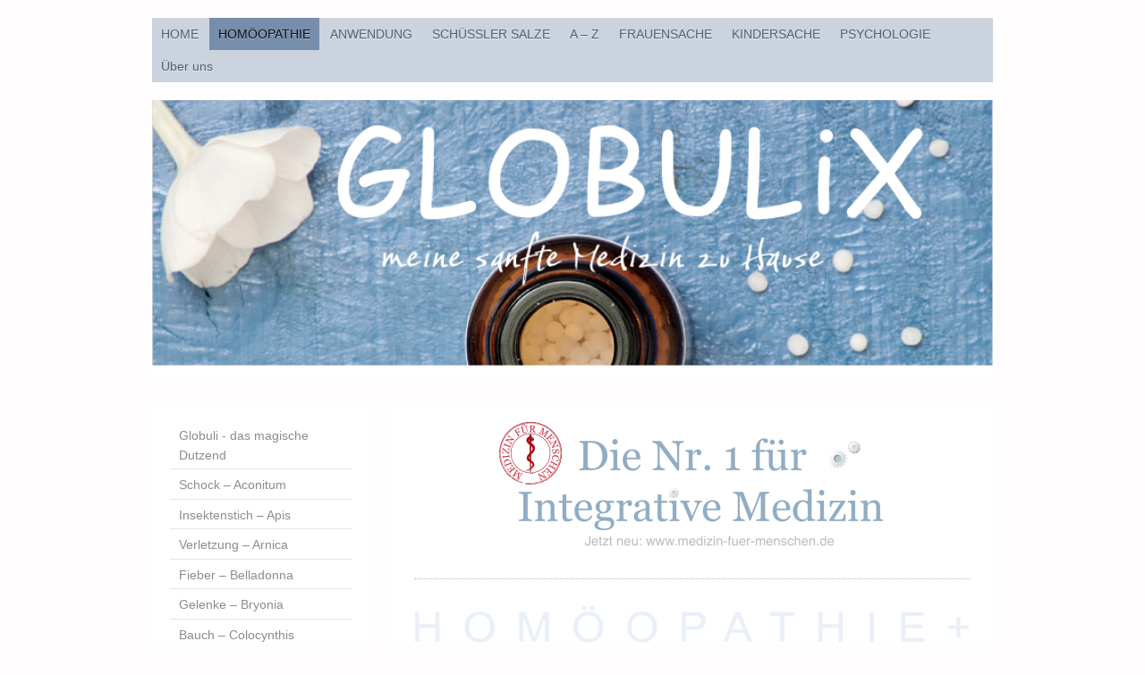

--- FILE ---
content_type: text/html; charset=UTF-8
request_url: https://www.globulix.net/hom%C3%B6opathie/kummer-ignatia/
body_size: 17935
content:
<!DOCTYPE html>
<html lang="de"  ><head prefix="og: http://ogp.me/ns# fb: http://ogp.me/ns/fb# business: http://ogp.me/ns/business#">
    <meta http-equiv="Content-Type" content="text/html; charset=utf-8"/>
    <meta name="generator" content="IONOS MyWebsite"/>
        
    <link rel="dns-prefetch" href="//cdn.website-start.de/"/>
    <link rel="dns-prefetch" href="//103.mod.mywebsite-editor.com"/>
    <link rel="dns-prefetch" href="https://103.sb.mywebsite-editor.com/"/>
    <link rel="shortcut icon" href="https://www.globulix.net/s/misc/favicon.png?1431551139"/>
        <title>GLOBULiX - Kummer – Ignatia</title>
    <style type="text/css">@media screen and (max-device-width: 1024px) {.diyw a.switchViewWeb {display: inline !important;}}</style>
    
    <meta name="viewport" content="width=device-width, initial-scale=1, maximum-scale=1, minimal-ui"/>

<meta name="format-detection" content="telephone=no"/>
        <meta name="keywords" content="Globuli, Ignatia, Ignazbohne, Naturheilkunde, Globuli, komplementäre Medizin, Homöopathie, Hahnemann, Anwendung"/>
            <meta name="description" content="Homöopathie bei Liebeskummer, bevor Sie richtig ausflippen"/>
            <meta name="robots" content="index,follow"/>
        <link href="//cdn.website-start.de/templates/2059/style.css?1763478093678" rel="stylesheet" type="text/css"/>
    <link href="https://www.globulix.net/s/style/theming.css?1705927765" rel="stylesheet" type="text/css"/>
    <link href="//cdn.website-start.de/app/cdn/min/group/web.css?1763478093678" rel="stylesheet" type="text/css"/>
<link href="//cdn.website-start.de/app/cdn/min/moduleserver/css/de_DE/common,socialbookmark,counter,shoppingbasket?1763478093678" rel="stylesheet" type="text/css"/>
    <link href="//cdn.website-start.de/app/cdn/min/group/mobilenavigation.css?1763478093678" rel="stylesheet" type="text/css"/>
    <link href="https://103.sb.mywebsite-editor.com/app/logstate2-css.php?site=304858088&amp;t=1768374812" rel="stylesheet" type="text/css"/>

<script type="text/javascript">
    /* <![CDATA[ */
var stagingMode = '';
    /* ]]> */
</script>
<script src="https://103.sb.mywebsite-editor.com/app/logstate-js.php?site=304858088&amp;t=1768374812"></script>

    <link href="//cdn.website-start.de/templates/2059/print.css?1763478093678" rel="stylesheet" media="print" type="text/css"/>
    <script type="text/javascript">
    /* <![CDATA[ */
    var systemurl = 'https://103.sb.mywebsite-editor.com/';
    var webPath = '/';
    var proxyName = '';
    var webServerName = 'www.globulix.net';
    var sslServerUrl = 'https://www.globulix.net';
    var nonSslServerUrl = 'http://www.globulix.net';
    var webserverProtocol = 'http://';
    var nghScriptsUrlPrefix = '//103.mod.mywebsite-editor.com';
    var sessionNamespace = 'DIY_SB';
    var jimdoData = {
        cdnUrl:  '//cdn.website-start.de/',
        messages: {
            lightBox: {
    image : 'Bild',
    of: 'von'
}

        },
        isTrial: 0,
        pageId: 920413080    };
    var script_basisID = "304858088";

    diy = window.diy || {};
    diy.web = diy.web || {};

        diy.web.jsBaseUrl = "//cdn.website-start.de/s/build/";

    diy.context = diy.context || {};
    diy.context.type = diy.context.type || 'web';
    /* ]]> */
</script>

<script type="text/javascript" src="//cdn.website-start.de/app/cdn/min/group/web.js?1763478093678" crossorigin="anonymous"></script><script type="text/javascript" src="//cdn.website-start.de/s/build/web.bundle.js?1763478093678" crossorigin="anonymous"></script><script type="text/javascript" src="//cdn.website-start.de/app/cdn/min/group/mobilenavigation.js?1763478093678" crossorigin="anonymous"></script><script src="//cdn.website-start.de/app/cdn/min/moduleserver/js/de_DE/common,socialbookmark,counter,shoppingbasket?1763478093678"></script>
<script type="text/javascript" src="https://cdn.website-start.de/proxy/apps/us0gee/resource/dependencies/"></script><script type="text/javascript">
                    if (typeof require !== 'undefined') {
                        require.config({
                            waitSeconds : 10,
                            baseUrl : 'https://cdn.website-start.de/proxy/apps/us0gee/js/'
                        });
                    }
                </script><script type="text/javascript" src="//cdn.website-start.de/app/cdn/min/group/pfcsupport.js?1763478093678" crossorigin="anonymous"></script>    <meta property="og:type" content="business.business"/>
    <meta property="og:url" content="https://www.globulix.net/homöopathie/kummer-ignatia/"/>
    <meta property="og:title" content="GLOBULiX - Kummer – Ignatia"/>
            <meta property="og:description" content="Homöopathie bei Liebeskummer, bevor Sie richtig ausflippen"/>
                <meta property="og:image" content="https://www.globulix.net/s/img/emotionheader.png"/>
        <meta property="business:contact_data:country_name" content="Deutschland"/>
    
    
    
    
    
    
    
    
</head>


<body class="body   cc-pagemode-default diyfeSidebarLeft diy-market-de_DE" data-pageid="920413080" id="page-920413080">
    
    <div class="diyw">
        <div class="diyweb">
	<div class="diyfeMobileNav">
		
<nav id="diyfeMobileNav" class="diyfeCA diyfeCA2" role="navigation">
    <a title="Navigation aufklappen/zuklappen">Navigation aufklappen/zuklappen</a>
    <ul class="mainNav1"><li class=" hasSubNavigation"><a data-page-id="920357329" href="https://www.globulix.net/" class=" level_1"><span>HOME</span></a></li><li class="parent hasSubNavigation"><a data-page-id="920747068" href="https://www.globulix.net/homöopathie/" class="parent level_1"><span>HOMÖOPATHIE</span></a><span class="diyfeDropDownSubOpener">&nbsp;</span><div class="diyfeDropDownSubList diyfeCA diyfeCA3"><ul class="mainNav2"><li class=" hasSubNavigation"><a data-page-id="925551641" href="https://www.globulix.net/homöopathie/globuli-das-magische-dutzend/" class=" level_2"><span>Globuli - das magische Dutzend</span></a></li><li class=" hasSubNavigation"><a data-page-id="920413044" href="https://www.globulix.net/homöopathie/schock-aconitum/" class=" level_2"><span>Schock – Aconitum</span></a></li><li class=" hasSubNavigation"><a data-page-id="920413069" href="https://www.globulix.net/homöopathie/insektenstich-apis/" class=" level_2"><span>Insektenstich – Apis</span></a></li><li class=" hasSubNavigation"><a data-page-id="920413045" href="https://www.globulix.net/homöopathie/verletzung-arnica/" class=" level_2"><span>Verletzung – Arnica</span></a></li><li class=" hasSubNavigation"><a data-page-id="920413046" href="https://www.globulix.net/homöopathie/fieber-belladonna/" class=" level_2"><span>Fieber – Belladonna</span></a></li><li class=" hasSubNavigation"><a data-page-id="920413074" href="https://www.globulix.net/homöopathie/gelenke-bryonia/" class=" level_2"><span>Gelenke – Bryonia</span></a><div class="diyfeDropDownSubList diyfeCA diyfeCA3"><ul class="mainNav3"></ul></div></li><li class=" hasSubNavigation"><a data-page-id="920661248" href="https://www.globulix.net/homöopathie/bauch-colocynthis/" class=" level_2"><span>Bauch – Colocynthis</span></a><div class="diyfeDropDownSubList diyfeCA diyfeCA3"><ul class="mainNav3"></ul></div></li><li class=" hasSubNavigation"><a data-page-id="920413077" href="https://www.globulix.net/homöopathie/kopfweh-gelsemium/" class=" level_2"><span>Kopfweh – Gelsemium</span></a><div class="diyfeDropDownSubList diyfeCA diyfeCA3"><ul class="mainNav3"></ul></div></li><li class="current hasSubNavigation"><a data-page-id="920413080" href="https://www.globulix.net/homöopathie/kummer-ignatia/" class="current level_2"><span>Kummer – Ignatia</span></a><div class="diyfeDropDownSubList diyfeCA diyfeCA3"><ul class="mainNav3"></ul></div></li><li class=" hasSubNavigation"><a data-page-id="920413047" href="https://www.globulix.net/homöopathie/stress-nux-vomica/" class=" level_2"><span>Stress – Nux vomica</span></a><div class="diyfeDropDownSubList diyfeCA diyfeCA3"><ul class="mainNav3"></ul></div></li><li class=" hasSubNavigation"><a data-page-id="920413067" href="https://www.globulix.net/homöopathie/hormone-pulsatilla/" class=" level_2"><span>Hormone – Pulsatilla</span></a><div class="diyfeDropDownSubList diyfeCA diyfeCA3"><ul class="mainNav3"></ul></div></li><li class=" hasSubNavigation"><a data-page-id="920413068" href="https://www.globulix.net/homöopathie/rücken-rhus-toxicodendron/" class=" level_2"><span>Rücken – Rhus toxicodendron</span></a><div class="diyfeDropDownSubList diyfeCA diyfeCA3"><ul class="mainNav3"></ul></div></li><li class=" hasSubNavigation"><a data-page-id="920413084" href="https://www.globulix.net/homöopathie/haut-sulfur/" class=" level_2"><span>Haut – Sulfur</span></a><div class="diyfeDropDownSubList diyfeCA diyfeCA3"><ul class="mainNav3"></ul></div></li><li class=" hasSubNavigation"><a data-page-id="925516527" href="https://www.globulix.net/homöopathie/er-homöopathische-notaufnahme/" class=" level_2"><span>ER Homöopathische Notaufnahme</span></a></li><li class=" hasSubNavigation"><a data-page-id="925153778" href="https://www.globulix.net/homöopathie/der-allergie-globulix/" class=" level_2"><span>Der Allergie-GLOBULiX</span></a></li><li class=" hasSubNavigation"><a data-page-id="921682544" href="https://www.globulix.net/homöopathie/der-garten-globulix/" class=" level_2"><span>Der Garten-GLOBULiX</span></a></li><li class=" hasSubNavigation"><a data-page-id="925153777" href="https://www.globulix.net/homöopathie/der-grippe-globulix/" class=" level_2"><span>Der Grippe-GLOBULiX</span></a></li><li class=" hasSubNavigation"><a data-page-id="921468905" href="https://www.globulix.net/homöopathie/der-gute-nacht-globulix/" class=" level_2"><span>Der Gute-Nacht-GLOBULiX</span></a></li><li class=" hasSubNavigation"><a data-page-id="920809824" href="https://www.globulix.net/homöopathie/der-gute-reise-globulix/" class=" level_2"><span>Der Gute-Reise-GLOBULiX</span></a></li><li class=" hasSubNavigation"><a data-page-id="925539427" href="https://www.globulix.net/homöopathie/der-weihnachts-globulix/" class=" level_2"><span>Der Weihnachts-GLOBULiX</span></a></li><li class=" hasSubNavigation"><a data-page-id="925213415" href="https://www.globulix.net/homöopathie/der-zahn-globulix/" class=" level_2"><span>Der Zahn-GLOBULiX</span></a></li></ul></div></li><li class=" hasSubNavigation"><a data-page-id="920430447" href="https://www.globulix.net/anwendung/" class=" level_1"><span>ANWENDUNG</span></a><span class="diyfeDropDownSubOpener">&nbsp;</span><div class="diyfeDropDownSubList diyfeCA diyfeCA3"><ul class="mainNav2"><li class=" hasSubNavigation"><a data-page-id="925502453" href="https://www.globulix.net/anwendung/faq/" class=" level_2"><span>FAQ</span></a></li><li class=" hasSubNavigation"><a data-page-id="925538124" href="https://www.globulix.net/anwendung/studien-zur-wirksamkeit/" class=" level_2"><span>Studien zur Wirksamkeit</span></a></li></ul></div></li><li class=" hasSubNavigation"><a data-page-id="920361801" href="https://www.globulix.net/schüssler-salze/" class=" level_1"><span>SCHÜSSLER SALZE</span></a><span class="diyfeDropDownSubOpener">&nbsp;</span><div class="diyfeDropDownSubList diyfeCA diyfeCA3"><ul class="mainNav2"><li class=" hasSubNavigation"><a data-page-id="920764832" href="https://www.globulix.net/schüssler-salze/die-12-funktionssalze/" class=" level_2"><span>Die 12 Funktionssalze</span></a><span class="diyfeDropDownSubOpener">&nbsp;</span><div class="diyfeDropDownSubList diyfeCA diyfeCA3"><ul class="mainNav3"><li class=" hasSubNavigation"><a data-page-id="920764833" href="https://www.globulix.net/schüssler-salze/die-12-funktionssalze/nr-1-calcium-fluoratum/" class=" level_3"><span>Nr.1 Calcium fluoratum</span></a></li><li class=" hasSubNavigation"><a data-page-id="920764834" href="https://www.globulix.net/schüssler-salze/die-12-funktionssalze/nr-2-calcium-phosphoricum/" class=" level_3"><span>Nr.2 Calcium phosphoricum</span></a></li><li class=" hasSubNavigation"><a data-page-id="920764835" href="https://www.globulix.net/schüssler-salze/die-12-funktionssalze/nr-3-ferrum-phosphoricum/" class=" level_3"><span>Nr.3 Ferrum phosphoricum</span></a></li><li class=" hasSubNavigation"><a data-page-id="920764836" href="https://www.globulix.net/schüssler-salze/die-12-funktionssalze/nr-4-kalium-chloratum/" class=" level_3"><span>Nr.4 Kalium chloratum</span></a></li><li class=" hasSubNavigation"><a data-page-id="920764837" href="https://www.globulix.net/schüssler-salze/die-12-funktionssalze/nr-5-kalium-phosphoricum/" class=" level_3"><span>Nr.5 Kalium phosphoricum</span></a></li><li class=" hasSubNavigation"><a data-page-id="920764838" href="https://www.globulix.net/schüssler-salze/die-12-funktionssalze/nr-6-kalium-sulfuricum/" class=" level_3"><span>Nr.6 Kalium sulfuricum</span></a></li><li class=" hasSubNavigation"><a data-page-id="920764839" href="https://www.globulix.net/schüssler-salze/die-12-funktionssalze/nr-7-magnesium-phosphoricum/" class=" level_3"><span>Nr.7 Magnesium phosphoricum</span></a></li><li class=" hasSubNavigation"><a data-page-id="920764840" href="https://www.globulix.net/schüssler-salze/die-12-funktionssalze/nr-8-natrium-chloratum/" class=" level_3"><span>Nr.8 Natrium chloratum</span></a></li><li class=" hasSubNavigation"><a data-page-id="920764841" href="https://www.globulix.net/schüssler-salze/die-12-funktionssalze/nr-9-natrium-phospohoricum/" class=" level_3"><span>Nr.9 Natrium phospohoricum</span></a></li><li class=" hasSubNavigation"><a data-page-id="920764842" href="https://www.globulix.net/schüssler-salze/die-12-funktionssalze/nr-10-natrium-sulfuricum/" class=" level_3"><span>Nr.10 Natrium sulfuricum</span></a></li><li class=" hasSubNavigation"><a data-page-id="920764843" href="https://www.globulix.net/schüssler-salze/die-12-funktionssalze/nr-11-silicea/" class=" level_3"><span>Nr.11 Silicea</span></a></li><li class=" hasSubNavigation"><a data-page-id="920764844" href="https://www.globulix.net/schüssler-salze/die-12-funktionssalze/nr-12-calcium-sulfuricum/" class=" level_3"><span>Nr.12 Calcium sulfuricum</span></a></li></ul></div></li><li class=" hasSubNavigation"><a data-page-id="925551028" href="https://www.globulix.net/schüssler-salze/abnehmen/" class=" level_2"><span>Abnehmen</span></a></li><li class=" hasSubNavigation"><a data-page-id="920413091" href="https://www.globulix.net/schüssler-salze/beauty/" class=" level_2"><span>Beauty</span></a></li><li class=" hasSubNavigation"><a data-page-id="920413092" href="https://www.globulix.net/schüssler-salze/immunsystem/" class=" level_2"><span>Immunsystem</span></a></li><li class=" hasSubNavigation"><a data-page-id="920413093" href="https://www.globulix.net/schüssler-salze/detox/" class=" level_2"><span>Detox</span></a></li><li class=" hasSubNavigation"><a data-page-id="920766623" href="https://www.globulix.net/schüssler-salze/die-anwendung-der-schüßler-salze/" class=" level_2"><span>Die Anwendung der Schüßler Salze</span></a></li></ul></div></li><li class=" hasSubNavigation"><a data-page-id="925244358" href="https://www.globulix.net/a-z/" class=" level_1"><span>A – Z</span></a><span class="diyfeDropDownSubOpener">&nbsp;</span><div class="diyfeDropDownSubList diyfeCA diyfeCA3"><ul class="mainNav2"><li class=" hasSubNavigation"><a data-page-id="925210345" href="https://www.globulix.net/a-z/adressen-links/" class=" level_2"><span>Adressen &amp; Links</span></a></li><li class=" hasSubNavigation"><a data-page-id="925470122" href="https://www.globulix.net/a-z/empfehlungen-unserer-leserinnen-und-leser/" class=" level_2"><span>Empfehlungen unserer Leserinnen und Leser</span></a></li></ul></div></li><li class=" hasSubNavigation"><a data-page-id="920361851" href="https://www.globulix.net/frauensache/" class=" level_1"><span>FRAUENSACHE</span></a><span class="diyfeDropDownSubOpener">&nbsp;</span><div class="diyfeDropDownSubList diyfeCA diyfeCA3"><ul class="mainNav2"><li class=" hasSubNavigation"><a data-page-id="925518079" href="https://www.globulix.net/frauensache/serie-die-weisen-frauen-der-homöopathie/" class=" level_2"><span>SERIE: Die weisen Frauen der Homöopathie</span></a><span class="diyfeDropDownSubOpener">&nbsp;</span><div class="diyfeDropDownSubList diyfeCA diyfeCA3"><ul class="mainNav3"><li class=" hasSubNavigation"><a data-page-id="925518080" href="https://www.globulix.net/frauensache/serie-die-weisen-frauen-der-homöopathie/mélanie-hahnemann/" class=" level_3"><span>Mélanie Hahnemann</span></a></li><li class=" hasSubNavigation"><a data-page-id="925518081" href="https://www.globulix.net/frauensache/serie-die-weisen-frauen-der-homöopathie/dr-med-veronica-carstens/" class=" level_3"><span>Dr. med. Veronica Carstens</span></a></li><li class=" hasSubNavigation"><a data-page-id="925518082" href="https://www.globulix.net/frauensache/serie-die-weisen-frauen-der-homöopathie/catherine-r-coulter/" class=" level_3"><span>Catherine R. Coulter</span></a></li><li class=" hasSubNavigation"><a data-page-id="925546323" href="https://www.globulix.net/frauensache/serie-die-weisen-frauen-der-homöopathie/dr-med-barbara-nath-wiser/" class=" level_3"><span>Dr. med. Barbara Nath-Wiser</span></a></li></ul></div></li><li class=" hasSubNavigation"><a data-page-id="925554960" href="https://www.globulix.net/frauensache/serie-frauen-homöopathie-die-9-pforten/" class=" level_2"><span>SERIE: Frauen-Homöopathie – die 9 Pforten</span></a><span class="diyfeDropDownSubOpener">&nbsp;</span><div class="diyfeDropDownSubList diyfeCA diyfeCA3"><ul class="mainNav3"><li class=" hasSubNavigation"><a data-page-id="925554978" href="https://www.globulix.net/frauensache/serie-frauen-homöopathie-die-9-pforten/der-garten-der-frauen/" class=" level_3"><span>Der Garten der Frauen</span></a></li><li class=" hasSubNavigation"><a data-page-id="925554961" href="https://www.globulix.net/frauensache/serie-frauen-homöopathie-die-9-pforten/natrium-muriaticum-der-gute-engel/" class=" level_3"><span>Natrium muriaticum – der gute Engel</span></a></li><li class=" hasSubNavigation"><a data-page-id="925554962" href="https://www.globulix.net/frauensache/serie-frauen-homöopathie-die-9-pforten/staphisagria-die-noble-seele/" class=" level_3"><span>Staphisagria – die noble Seele</span></a></li><li class=" hasSubNavigation"><a data-page-id="925554963" href="https://www.globulix.net/frauensache/serie-frauen-homöopathie-die-9-pforten/ignatia-romeos-julia/" class=" level_3"><span>Ignatia – Romeos Julia</span></a></li><li class=" hasSubNavigation"><a data-page-id="925554964" href="https://www.globulix.net/frauensache/serie-frauen-homöopathie-die-9-pforten/pulsatilla-die-mutter/" class=" level_3"><span>Pulsatilla – die Mutter</span></a></li><li class=" hasSubNavigation"><a data-page-id="925554965" href="https://www.globulix.net/frauensache/serie-frauen-homöopathie-die-9-pforten/arsenicum-album-die-perfektionistin/" class=" level_3"><span>Arsenicum album – die Perfektionistin</span></a></li><li class=" hasSubNavigation"><a data-page-id="925554966" href="https://www.globulix.net/frauensache/serie-frauen-homöopathie-die-9-pforten/silicea-die-intellektuelle/" class=" level_3"><span>Silicea – die Intellektuelle</span></a></li><li class=" hasSubNavigation"><a data-page-id="925554967" href="https://www.globulix.net/frauensache/serie-frauen-homöopathie-die-9-pforten/sepia-die-kriegerin/" class=" level_3"><span>Sepia – die Kriegerin</span></a></li><li class=" hasSubNavigation"><a data-page-id="925554968" href="https://www.globulix.net/frauensache/serie-frauen-homöopathie-die-9-pforten/platin-die-königin-der-nacht/" class=" level_3"><span>Platin – die Königin der Nacht</span></a></li><li class=" hasSubNavigation"><a data-page-id="925554969" href="https://www.globulix.net/frauensache/serie-frauen-homöopathie-die-9-pforten/lachesis-die-weise-frau/" class=" level_3"><span>Lachesis – die weise Frau</span></a></li></ul></div></li><li class=" hasSubNavigation"><a data-page-id="920866480" href="https://www.globulix.net/frauensache/abnehmen-wie-ihr-gehirn-diäten-austrickst/" class=" level_2"><span>ABNEHMEN: Wie Ihr Gehirn Diäten austrickst</span></a></li><li class=" hasSubNavigation"><a data-page-id="925519249" href="https://www.globulix.net/frauensache/blasenentzündung-natürliche-helfer/" class=" level_2"><span>BLASENENTZÜNDUNG: natürliche Helfer</span></a></li><li class=" hasSubNavigation"><a data-page-id="920741614" href="https://www.globulix.net/frauensache/und-wenn-es-brustkrebs-ist/" class=" level_2"><span>Und wenn es BRUSTKREBS ist?</span></a></li><li class=" hasSubNavigation"><a data-page-id="925544510" href="https://www.globulix.net/frauensache/frauenfallen-von-angst-bis-unsicherheit/" class=" level_2"><span>FRAUENFALLEN: von Angst bis Unsicherheit</span></a></li><li class=" hasSubNavigation"><a data-page-id="925612012" href="https://www.globulix.net/frauensache/kopfschmerzen-durch-hormonschwankungen/" class=" level_2"><span>KOPFSCHMERZEN durch Hormonschwankungen</span></a></li><li class=" hasSubNavigation"><a data-page-id="925562750" href="https://www.globulix.net/frauensache/lippenbläschen-die-beziehungskiller/" class=" level_2"><span>LIPPENBLÄSCHEN: die Beziehungskiller</span></a></li><li class=" hasSubNavigation"><a data-page-id="925505847" href="https://www.globulix.net/frauensache/pms-homöopathie-statt-hormone/" class=" level_2"><span>PMS – Homöopathie statt Hormone</span></a></li><li class=" hasSubNavigation"><a data-page-id="920752350" href="https://www.globulix.net/frauensache/kinderwunsch/" class=" level_2"><span>KINDERWUNSCH</span></a><span class="diyfeDropDownSubOpener">&nbsp;</span><div class="diyfeDropDownSubList diyfeCA diyfeCA3"><ul class="mainNav3"><li class=" hasSubNavigation"><a data-page-id="920752351" href="https://www.globulix.net/frauensache/kinderwunsch/was-babys-einlädt/" class=" level_3"><span>Was Babys einlädt</span></a></li><li class=" hasSubNavigation"><a data-page-id="920752352" href="https://www.globulix.net/frauensache/kinderwunsch/bedrohungen-für-die-fruchtbarkeit/" class=" level_3"><span>Bedrohungen für die Fruchtbarkeit</span></a></li></ul></div></li><li class=" hasSubNavigation"><a data-page-id="925799818" href="https://www.globulix.net/frauensache/regelschmerzen/" class=" level_2"><span>REGELSCHMERZEN</span></a></li><li class=" hasSubNavigation"><a data-page-id="925532240" href="https://www.globulix.net/frauensache/übelkeit-ein-symptom-viele-auslöser/" class=" level_2"><span>ÜBELKEIT: ein Symptom – viele Auslöser</span></a></li><li class=" hasSubNavigation"><a data-page-id="925588388" href="https://www.globulix.net/frauensache/venenschwäche-krampfadern/" class=" level_2"><span>VENENSCHWÄCHE &amp; Krampfadern</span></a></li><li class=" hasSubNavigation"><a data-page-id="925554781" href="https://www.globulix.net/frauensache/wechseljahre-die-stunde-der-großen-frauenmittel/" class=" level_2"><span>WECHSELJAHRE: die Stunde der großen Frauenmittel</span></a></li></ul></div></li><li class=" hasSubNavigation"><a data-page-id="925522221" href="https://www.globulix.net/kindersache/" class=" level_1"><span>KINDERSACHE</span></a><span class="diyfeDropDownSubOpener">&nbsp;</span><div class="diyfeDropDownSubList diyfeCA diyfeCA3"><ul class="mainNav2"><li class=" hasSubNavigation"><a data-page-id="925960952" href="https://www.globulix.net/kindersache/kinderseele-starke-kids/" class=" level_2"><span>Kinderseele: Starke Kids</span></a></li><li class=" hasSubNavigation"><a data-page-id="925524984" href="https://www.globulix.net/kindersache/9-36-90-die-glücksformel/" class=" level_2"><span>9+36=90 – die Glücksformel</span></a></li><li class=" hasSubNavigation"><a data-page-id="925579741" href="https://www.globulix.net/kindersache/milcheinschuss-die-besten-tipps/" class=" level_2"><span>Milcheinschuss: die besten Tipps</span></a></li><li class=" hasSubNavigation"><a data-page-id="925521396" href="https://www.globulix.net/kindersache/dreimonatskoliken/" class=" level_2"><span>Dreimonatskoliken</span></a></li><li class=" hasSubNavigation"><a data-page-id="925522222" href="https://www.globulix.net/kindersache/wenn-die-zähnchen-kommen/" class=" level_2"><span>Wenn die Zähnchen kommen</span></a></li><li class=" hasSubNavigation"><a data-page-id="925525659" href="https://www.globulix.net/kindersache/albträume-nachtschreck/" class=" level_2"><span>Albträume &amp; Nachtschreck</span></a></li><li class=" hasSubNavigation"><a data-page-id="925525128" href="https://www.globulix.net/kindersache/erkältungen-nase-voll/" class=" level_2"><span>Erkältungen: Nase voll!</span></a></li><li class=" hasSubNavigation"><a data-page-id="925611839" href="https://www.globulix.net/kindersache/hand-mund-und-fusskrankheit/" class=" level_2"><span>Hand-, Mund- und Fusskrankheit</span></a></li><li class=" hasSubNavigation"><a data-page-id="925533686" href="https://www.globulix.net/kindersache/neurodermitis-alarmstufe-rot-für-die-haut/" class=" level_2"><span>Neurodermitis: Alarmstufe Rot für die Haut</span></a></li><li class=" hasSubNavigation"><a data-page-id="925523085" href="https://www.globulix.net/kindersache/ohrentzündung-höchste-zeit-für-globuli/" class=" level_2"><span>Ohrentzündung: höchste Zeit für Globuli</span></a></li><li class=" hasSubNavigation"><a data-page-id="925515001" href="https://www.globulix.net/kindersache/gestörte-verdauung/" class=" level_2"><span>Gestörte Verdauung</span></a></li><li class=" hasSubNavigation"><a data-page-id="925559698" href="https://www.globulix.net/kindersache/pubertät-der-große-sturm-der-emotionen/" class=" level_2"><span>Pubertät: Der große Sturm der Emotionen</span></a></li></ul></div></li><li class=" hasSubNavigation"><a data-page-id="920362204" href="https://www.globulix.net/psychologie/" class=" level_1"><span>PSYCHOLOGIE</span></a><span class="diyfeDropDownSubOpener">&nbsp;</span><div class="diyfeDropDownSubList diyfeCA diyfeCA3"><ul class="mainNav2"><li class=" hasSubNavigation"><a data-page-id="920413119" href="https://www.globulix.net/psychologie/die-vernetzte-seele/" class=" level_2"><span>Die vernetzte Seele</span></a></li><li class=" hasSubNavigation"><a data-page-id="920769910" href="https://www.globulix.net/psychologie/auch-engel-brauchen-pausen/" class=" level_2"><span>Auch Engel brauchen Pausen</span></a></li><li class=" hasSubNavigation"><a data-page-id="925666258" href="https://www.globulix.net/psychologie/dr-bachs-blütenwunder/" class=" level_2"><span>Dr. Bachs Blütenwunder</span></a></li><li class=" hasSubNavigation"><a data-page-id="925511151" href="https://www.globulix.net/psychologie/mobbing-raus-aus-der-terrorzone/" class=" level_2"><span>Mobbing: Raus aus der Terrorzone</span></a></li><li class=" hasSubNavigation"><a data-page-id="920767909" href="https://www.globulix.net/psychologie/globuli-bei-mega-stress/" class=" level_2"><span>Globuli bei Mega-Stress</span></a></li><li class=" hasSubNavigation"><a data-page-id="925537724" href="https://www.globulix.net/psychologie/angst-panikstörungen/" class=" level_2"><span>Angst &amp; Panikstörungen</span></a><span class="diyfeDropDownSubOpener">&nbsp;</span><div class="diyfeDropDownSubList diyfeCA diyfeCA3"><ul class="mainNav3"><li class=" hasSubNavigation"><a data-page-id="925538462" href="https://www.globulix.net/psychologie/angst-panikstörungen/schüßler-salze-und-bach-blüten/" class=" level_3"><span>Schüßler Salze und Bach-Blüten</span></a></li></ul></div></li><li class=" hasSubNavigation"><a data-page-id="925570614" href="https://www.globulix.net/psychologie/wochenbett-depression/" class=" level_2"><span>Wochenbett-Depression</span></a></li><li class=" hasSubNavigation"><a data-page-id="920773693" href="https://www.globulix.net/psychologie/homöopathie-11-typen-der-liebe/" class=" level_2"><span>Homöopathie: 11 Typen der Liebe</span></a></li><li class=" hasSubNavigation"><a data-page-id="920758443" href="https://www.globulix.net/psychologie/herz-in-flammen/" class=" level_2"><span>Herz in Flammen</span></a></li><li class=" hasSubNavigation"><a data-page-id="920796482" href="https://www.globulix.net/psychologie/eifersucht-am-puls-des-leidens/" class=" level_2"><span>Eifersucht – am Puls des Leidens</span></a></li><li class=" hasSubNavigation"><a data-page-id="925470065" href="https://www.globulix.net/psychologie/im-falle-einer-trennung/" class=" level_2"><span>Im Falle einer Trennung</span></a></li><li class=" hasSubNavigation"><a data-page-id="925210532" href="https://www.globulix.net/psychologie/wege-aus-der-sucht/" class=" level_2"><span>Wege aus der Sucht</span></a></li></ul></div></li><li class=" hasSubNavigation"><a data-page-id="920357333" href="https://www.globulix.net/über-uns/" class=" level_1"><span>Über uns</span></a><span class="diyfeDropDownSubOpener">&nbsp;</span><div class="diyfeDropDownSubList diyfeCA diyfeCA3"><ul class="mainNav2"><li class=" hasSubNavigation"><a data-page-id="920357335" href="https://www.globulix.net/über-uns/nachlese/" class=" level_2"><span>Nachlese</span></a></li><li class=" hasSubNavigation"><a data-page-id="920357336" href="https://www.globulix.net/über-uns/kontakt/" class=" level_2"><span>Kontakt</span></a></li><li class=" hasSubNavigation"><a data-page-id="920357338" href="https://www.globulix.net/über-uns/impressum/" class=" level_2"><span>Impressum</span></a><span class="diyfeDropDownSubOpener">&nbsp;</span><div class="diyfeDropDownSubList diyfeCA diyfeCA3"><ul class="mainNav3"><li class=" hasSubNavigation"><a data-page-id="920426573" href="https://www.globulix.net/über-uns/impressum/disclaimer/" class=" level_3"><span>Disclaimer</span></a></li></ul></div></li></ul></div></li></ul></nav>
	</div>
	<div class="diywebNav diywebNavMain diywebNav1 diywebNavHorizontal">
		<div class="diywebLiveArea">
			<div class="diywebMainGutter">
				<div class="diyfeGE diyfeCA diyfeCA2">
					<div class="diywebGutter">
						<div class="webnavigation"><ul id="mainNav1" class="mainNav1"><li class="navTopItemGroup_1"><a data-page-id="920357329" href="https://www.globulix.net/" class="level_1"><span>HOME</span></a></li><li class="navTopItemGroup_2"><a data-page-id="920747068" href="https://www.globulix.net/homöopathie/" class="parent level_1"><span>HOMÖOPATHIE</span></a></li><li class="navTopItemGroup_3"><a data-page-id="920430447" href="https://www.globulix.net/anwendung/" class="level_1"><span>ANWENDUNG</span></a></li><li class="navTopItemGroup_4"><a data-page-id="920361801" href="https://www.globulix.net/schüssler-salze/" class="level_1"><span>SCHÜSSLER SALZE</span></a></li><li class="navTopItemGroup_5"><a data-page-id="925244358" href="https://www.globulix.net/a-z/" class="level_1"><span>A – Z</span></a></li><li class="navTopItemGroup_6"><a data-page-id="920361851" href="https://www.globulix.net/frauensache/" class="level_1"><span>FRAUENSACHE</span></a></li><li class="navTopItemGroup_7"><a data-page-id="925522221" href="https://www.globulix.net/kindersache/" class="level_1"><span>KINDERSACHE</span></a></li><li class="navTopItemGroup_8"><a data-page-id="920362204" href="https://www.globulix.net/psychologie/" class="level_1"><span>PSYCHOLOGIE</span></a></li><li class="navTopItemGroup_9"><a data-page-id="920357333" href="https://www.globulix.net/über-uns/" class="level_1"><span>Über uns</span></a></li></ul></div>
					</div>
				</div>
			</div>
		</div>
	</div>
	<div class="diywebEmotionHeader">
		<div class="diywebLiveArea">
			<div class="diywebMainGutter">
				<div class="diyfeGE">
					<div class="diywebGutter">
						
<style type="text/css" media="all">
.diyw div#emotion-header {
        max-width: 940px;
        max-height: 308px;
                background: #eeeeee;
    }

.diyw div#emotion-header-title-bg {
    left: 0%;
    top: 0%;
    width: 100%;
    height: 24%;

    background-color: #FFFFFF;
    opacity: 0.50;
    filter: alpha(opacity = 50);
    display: none;}
.diyw img#emotion-header-logo {
    left: 1.00%;
    top: 0.00%;
    background: transparent;
                border: 1px solid #CCCCCC;
        padding: 0px;
                display: none;
    }

.diyw div#emotion-header strong#emotion-header-title {
    left: 27%;
    top: 8%;
    color: #ffffff;
        font: normal normal 124px/120% 'Comic Sans MS', cursive;
}

.diyw div#emotion-no-bg-container{
    max-height: 308px;
}

.diyw div#emotion-no-bg-container .emotion-no-bg-height {
    margin-top: 32.77%;
}
</style>
<div id="emotion-header" data-action="loadView" data-params="active" data-imagescount="6">
            <img src="https://www.globulix.net/s/img/emotionheader.png?1728111715.940px.308px" id="emotion-header-img" alt=""/>
            
        <div id="ehSlideshowPlaceholder">
            <div id="ehSlideShow">
                <div class="slide-container">
                                        <div style="background-color: #eeeeee">
                            <img src="https://www.globulix.net/s/img/emotionheader.png?1728111715.940px.308px" alt=""/>
                        </div>
                                    </div>
            </div>
        </div>


        <script type="text/javascript">
        //<![CDATA[
                diy.module.emotionHeader.slideShow.init({ slides: [{"url":"https:\/\/www.globulix.net\/s\/img\/emotionheader.png?1728111715.940px.308px","image_alt":"","bgColor":"#eeeeee"},{"url":"https:\/\/www.globulix.net\/s\/img\/emotionheader_1.png?1728111715.940px.308px","image_alt":"","bgColor":"#eeeeee"},{"url":"https:\/\/www.globulix.net\/s\/img\/emotionheader_2.png?1728111715.940px.308px","image_alt":"","bgColor":"#eeeeee"},{"url":"https:\/\/www.globulix.net\/s\/img\/emotionheader_3.png?1728111715.940px.308px","image_alt":"","bgColor":"#eeeeee"},{"url":"https:\/\/www.globulix.net\/s\/img\/emotionheader_4.png?1728111715.940px.308px","image_alt":"","bgColor":"#eeeeee"},{"url":"https:\/\/www.globulix.net\/s\/img\/emotionheader_5.png?1728111715.940px.308px","image_alt":"","bgColor":"#eeeeee"}] });
        //]]>
        </script>

    
            
        
            
    
            <strong id="emotion-header-title" style="text-align: left"></strong>
                    <div class="notranslate">
                <svg xmlns="http://www.w3.org/2000/svg" version="1.1" id="emotion-header-title-svg" viewBox="0 0 940 308" preserveAspectRatio="xMinYMin meet"><text style="font-family:'Comic Sans MS', cursive;font-size:124px;font-style:normal;font-weight:normal;fill:#ffffff;line-height:1.2em;"><tspan x="0" style="text-anchor: start" dy="0.95em"> </tspan></text></svg>
            </div>
            
    
    <script type="text/javascript">
    //<![CDATA[
    (function ($) {
        function enableSvgTitle() {
                        var titleSvg = $('svg#emotion-header-title-svg'),
                titleHtml = $('#emotion-header-title'),
                emoWidthAbs = 940,
                emoHeightAbs = 308,
                offsetParent,
                titlePosition,
                svgBoxWidth,
                svgBoxHeight;

                        if (titleSvg.length && titleHtml.length) {
                offsetParent = titleHtml.offsetParent();
                titlePosition = titleHtml.position();
                svgBoxWidth = titleHtml.width();
                svgBoxHeight = titleHtml.height();

                                titleSvg.get(0).setAttribute('viewBox', '0 0 ' + svgBoxWidth + ' ' + svgBoxHeight);
                titleSvg.css({
                   left: Math.roundTo(100 * titlePosition.left / offsetParent.width(), 3) + '%',
                   top: Math.roundTo(100 * titlePosition.top / offsetParent.height(), 3) + '%',
                   width: Math.roundTo(100 * svgBoxWidth / emoWidthAbs, 3) + '%',
                   height: Math.roundTo(100 * svgBoxHeight / emoHeightAbs, 3) + '%'
                });

                titleHtml.css('visibility','hidden');
                titleSvg.css('visibility','visible');
            }
        }

        
            var posFunc = function($, overrideSize) {
                var elems = [], containerWidth, containerHeight;
                                    elems.push({
                        selector: '#emotion-header-title',
                        overrideSize: true,
                        horPos: 0,
                        vertPos: 0                    });
                    lastTitleWidth = $('#emotion-header-title').width();
                                                elems.push({
                    selector: '#emotion-header-title-bg',
                    horPos: 0,
                    vertPos: 0                });
                                
                containerWidth = parseInt('940');
                containerHeight = parseInt('308');

                for (var i = 0; i < elems.length; ++i) {
                    var el = elems[i],
                        $el = $(el.selector),
                        pos = {
                            left: el.horPos,
                            top: el.vertPos
                        };
                    if (!$el.length) continue;
                    var anchorPos = $el.anchorPosition();
                    anchorPos.$container = $('#emotion-header');

                    if (overrideSize === true || el.overrideSize === true) {
                        anchorPos.setContainerSize(containerWidth, containerHeight);
                    } else {
                        anchorPos.setContainerSize(null, null);
                    }

                    var pxPos = anchorPos.fromAnchorPosition(pos),
                        pcPos = anchorPos.toPercentPosition(pxPos);

                    var elPos = {};
                    if (!isNaN(parseFloat(pcPos.top)) && isFinite(pcPos.top)) {
                        elPos.top = pcPos.top + '%';
                    }
                    if (!isNaN(parseFloat(pcPos.left)) && isFinite(pcPos.left)) {
                        elPos.left = pcPos.left + '%';
                    }
                    $el.css(elPos);
                }

                // switch to svg title
                enableSvgTitle();
            };

                        var $emotionImg = jQuery('#emotion-header-img');
            if ($emotionImg.length > 0) {
                // first position the element based on stored size
                posFunc(jQuery, true);

                // trigger reposition using the real size when the element is loaded
                var ehLoadEvTriggered = false;
                $emotionImg.one('load', function(){
                    posFunc(jQuery);
                    ehLoadEvTriggered = true;
                                        diy.module.emotionHeader.slideShow.start();
                                    }).each(function() {
                                        if(this.complete || typeof this.complete === 'undefined') {
                        jQuery(this).load();
                    }
                });

                                noLoadTriggeredTimeoutId = setTimeout(function() {
                    if (!ehLoadEvTriggered) {
                        posFunc(jQuery);
                    }
                    window.clearTimeout(noLoadTriggeredTimeoutId)
                }, 5000);//after 5 seconds
            } else {
                jQuery(function(){
                    posFunc(jQuery);
                });
            }

                        if (jQuery.isBrowser && jQuery.isBrowser.ie8) {
                var longTitleRepositionCalls = 0;
                longTitleRepositionInterval = setInterval(function() {
                    if (lastTitleWidth > 0 && lastTitleWidth != jQuery('#emotion-header-title').width()) {
                        posFunc(jQuery);
                    }
                    longTitleRepositionCalls++;
                    // try this for 5 seconds
                    if (longTitleRepositionCalls === 5) {
                        window.clearInterval(longTitleRepositionInterval);
                    }
                }, 1000);//each 1 second
            }

            }(jQuery));
    //]]>
    </script>

    </div>

					</div>
				</div>
			</div>
		</div>
	</div>
	<div class="diywebContent">
		<div class="diywebLiveArea">
			<div class="diywebMainGutter">
				<div class="diyfeGridGroup diyfeCA diyfeCA1">
					<div class="diywebMain diyfeGE">
						<div class="diywebGutter">
							
        <div id="content_area">
        	<div id="content_start"></div>
        	
        
        <div id="matrix_1024930936" class="sortable-matrix" data-matrixId="1024930936"><div class="n module-type-imageSubtitle diyfeLiveArea "> <div class="clearover imageSubtitle" id="imageSubtitle-5797516372">
    <div class="align-container align-center" style="max-width: 450px">
        <a class="imagewrapper" href="http://www.medizin-fuer-menschen.net/medizin-f%C3%BCr-menschen/" target="_blank">
            <img id="image_2458896751" src="https://www.globulix.net/s/cc_images/cache_2458896751.png?t=1430918213" alt="Gesundheit, natürlich, ganzheitlich, High-Tech, Natur, Medizin, integrative Medizin, gesund, Schulmedizin, Top-Experten, Reichelt" style="max-width: 450px; height:auto"/>
        </a>

        
    </div>

</div>

<script type="text/javascript">
//<![CDATA[
jQuery(function($) {
    var $target = $('#imageSubtitle-5797516372');

    if ($.fn.swipebox && Modernizr.touch) {
        $target
            .find('a[rel*="lightbox"]')
            .addClass('swipebox')
            .swipebox();
    } else {
        $target.tinyLightbox({
            item: 'a[rel*="lightbox"]',
            cycle: false,
            hideNavigation: true
        });
    }
});
//]]>
</script>
 </div><div class="n module-type-hr diyfeLiveArea "> <div style="padding: 0px 0px">
    <div class="hr"></div>
</div>
 </div><div class="n module-type-imageSubtitle diyfeLiveArea "> <div class="clearover imageSubtitle" id="imageSubtitle-5792466058">
    <div class="align-container align-left" style="max-width: 630px">
        <a class="imagewrapper" href="JavaScript:;">
            <img id="image_2458858061" src="https://www.globulix.net/s/cc_images/cache_2458858061.png?t=1430832251" alt="Globuli, Homöopathie, Ignatia, D6, D12, Globulix, Katrin Reichelt,  " style="max-width: 630px; height:auto"/>
        </a>

        
    </div>

</div>

<script type="text/javascript">
//<![CDATA[
jQuery(function($) {
    var $target = $('#imageSubtitle-5792466058');

    if ($.fn.swipebox && Modernizr.touch) {
        $target
            .find('a[rel*="lightbox"]')
            .addClass('swipebox')
            .swipebox();
    } else {
        $target.tinyLightbox({
            item: 'a[rel*="lightbox"]',
            cycle: false,
            hideNavigation: true
        });
    }
});
//]]>
</script>
 </div><div class="n module-type-header diyfeLiveArea "> <h2><span class="diyfeDecoration">IGNATIA – die Ignazbohne</span></h2> </div><div class="n module-type-imageSubtitle diyfeLiveArea "> <div class="clearover imageSubtitle" id="imageSubtitle-5818885694">
    <div class="align-container align-left" style="max-width: 99px">
        <a class="imagewrapper" href="https://www.homeopathyschool.com/the-clinic/self-help-remedies/ignatia-amara/" target="_blank">
            <img id="image_2495440357" src="https://www.globulix.net/s/cc_images/cache_2495440357.jpg?t=1730288474" alt="" style="max-width: 99px; height:auto"/>
        </a>

        
    </div>

</div>

<script type="text/javascript">
//<![CDATA[
jQuery(function($) {
    var $target = $('#imageSubtitle-5818885694');

    if ($.fn.swipebox && Modernizr.touch) {
        $target
            .find('a[rel*="lightbox"]')
            .addClass('swipebox')
            .swipebox();
    } else {
        $target.tinyLightbox({
            item: 'a[rel*="lightbox"]',
            cycle: false,
            hideNavigation: true
        });
    }
});
//]]>
</script>
 </div><div class="n module-type-header diyfeLiveArea "> <h1><span class="diyfeDecoration">Wichtige Kummer-Globuli</span></h1> </div><div class="n module-type-textWithImage diyfeLiveArea "> 
<div class="clearover " id="textWithImage-5783424427">
<div class="align-container imgright imgblock" style="max-width: 100%; width: 333px;">
    <a class="imagewrapper" href="https://www.globulix.net/homöopathie/" title="Strychnos ignatii @ FS">
        <img src="https://www.globulix.net/s/cc_images/cache_2448529288.jpg?t=1472811502" id="image_5783424427" alt="Ignazbohne, Ignatia D12, Globulix, Homöopathie, Katrin Reichelt" style="width:100%"/>
    </a>

<span class="caption">Strychnos ignatii @ FS</span>

</div> 
<div class="textwrapper">
<p><span style="color: #666666;"><em>von <a href="http://www.globulix.net/psychologie/herz-in-flammen/">Katrin Reichelt</a></em></span></p>
<p><span style="color: #9f0408;"><em>TYPISCHE SYMPTOME</em></span></p>
<p>Um ein Gefühl für die Arznei Ignatia zu bekommen ist es hilfreich, sich Shakespeares Drama "Romeo und Julia" zu vorzustellen. Verstrickt in aussichtslose Konflikte, schwankend zwischen
hysterischem Gelächter und nicht endenden Tränenausbrüchen wird sichtbar, worunter der Patient leidet: hoch akutem Kummer. Ignatia ist die passende Arznei für</p>
<ul>
<li>akuten Trennungsschmerz, Verlust, Heimweh</li>
<li>emotionale Achterbahn</li>
<li>bei seelischer und körperlicher Widersprüchlichkeit</li>
<li>körperliche und seelische Symptome wechseln sich gegenseitig ab</li>
<li>der sprichwörtliche Kloß im Hals kann zum Beispiel besser geschluckt werden, wenn Sie ein hartes Stück Brot essen</li>
<li>nachts sind Sie hellwach, aber tagsüber müde</li>
<li>auf Ihrer Brust lastet ein schwerer Druck, so dass Sie ständig tief seufzen müssen</li>
<li>Sie haben Magenkrämpfe, Bauch- und Nabelkoliken, die sich (widersprüchlich) durch Essen bessern</li>
<li>Ihr Kopf schmerzt, als würde er gleich platzen oder als sei ein Nagel hineingetrieben</li>
<li>Sie zittern am ganzen Leib</li>
</ul>
<p><span style="color: #9f0408;"><em>SEELENZUSTAND</em></span></p>
<p>Sie sind eifersüchtig, machen sich ständig Sorgen, sind leicht zu kränken und können Zurechtweisung nur schwer ertragen. Ihr Kummer erscheint Ihnen so schlimm, dass Sie glauben, es würde niemals
wieder gut.</p>
</div>
</div> 
<script type="text/javascript">
    //<![CDATA[
    jQuery(document).ready(function($){
        var $target = $('#textWithImage-5783424427');

        if ($.fn.swipebox && Modernizr.touch) {
            $target
                .find('a[rel*="lightbox"]')
                .addClass('swipebox')
                .swipebox();
        } else {
            $target.tinyLightbox({
                item: 'a[rel*="lightbox"]',
                cycle: false,
                hideNavigation: true
            });
        }
    });
    //]]>
</script>
 </div><div class="n module-type-remoteModule-socialbookmark diyfeLiveArea ">             <div id="modul_5795051922_content"><div class="remote-social-networks-container">
	<p>Empfehlen Sie diese Seite auf:</p>

	<ul class="remote-social-networks">
	            <li><a class="remote-social-networks-link" title="Facebook" target="_blank" href="#" data-location="https://www.facebook.com/sharer/sharer.php?u={{url}}" style="background-image: url(https://www.globulix.net/proxy/static/mod/socialbookmark/files/img/facebook.png);"></a></li>
		
	            <li><a class="remote-social-networks-link" title="Twitter" target="_blank" href="#" data-location="https://twitter.com/share?url={{url}}&amp;text={{title}}" style="background-image: url(https://www.globulix.net/proxy/static/mod/socialbookmark/files/img/twitter.png);"></a></li>
		
	            <li><a class="remote-social-networks-link" title="Delicious" target="_blank" href="#" data-location="http://del.icio.us/post?url={{url}}&amp;title={{title}}" style="background-image: url(https://www.globulix.net/proxy/static/mod/socialbookmark/files/img/delicious.png);"></a></li>
		
	            <li><a class="remote-social-networks-link" title="Digg" target="_blank" href="#" data-location="http://www.digg.com/submit?phase=2&amp;url={{url}}" style="background-image: url(https://www.globulix.net/proxy/static/mod/socialbookmark/files/img/digg.png);"></a></li>
		
	            <li><a class="remote-social-networks-link" title="Reddit" target="_blank" href="#" data-location="http://reddit.com/submit?url={{url}}&amp;title={{title}}" style="background-image: url(https://www.globulix.net/proxy/static/mod/socialbookmark/files/img/reddit.png);"></a></li>
		
	            <li><a class="remote-social-networks-link" title="Folkd" target="_blank" href="#" data-location="http://www.folkd.com/?page=submit&amp;check=page&amp;addurl={{url}}" style="background-image: url(https://www.globulix.net/proxy/static/mod/socialbookmark/files/img/folkd.png);"></a></li>
		
	            <li><a class="remote-social-networks-link" title="Mister Wong" target="_blank" href="#" data-location="http://www.mister-wong.com/index.php?action=addurl&amp;bm_url={{url}}&amp;bm_description={{title}}" style="background-image: url(https://www.globulix.net/proxy/static/mod/socialbookmark/files/img/misterwong.png);"></a></li>
		
	            <li><a class="remote-social-networks-link" title="Stumble Upon" target="_blank" href="#" data-location="http://www.stumbleupon.com/submit?url={{url}}" style="background-image: url(https://www.globulix.net/proxy/static/mod/socialbookmark/files/img/stumbleupon.png);"></a></li>
		
	            <li><a class="remote-social-networks-link" title="Tumblr" target="_blank" href="#" data-location="http://www.tumblr.com/share?v=3&amp;u={{url}}&amp;t={{title}}" style="background-image: url(https://www.globulix.net/proxy/static/mod/socialbookmark/files/img/tumblr.png);"></a></li>
		
	            <li><a class="remote-social-networks-link" title="Diigo" target="_blank" href="#" data-location="http://www.diigo.com/item/new/bookmark?url={{url}}&amp;title={{title}}" style="background-image: url(https://www.globulix.net/proxy/static/mod/socialbookmark/files/img/diigo.png);"></a></li>
		
	            <li><a class="remote-social-networks-link" title="FriendFeed" target="_blank" href="#" data-location="http://friendfeed.com/?url={{url}}&amp;title={{title}}" style="background-image: url(https://www.globulix.net/proxy/static/mod/socialbookmark/files/img/friendfeed.png);"></a></li>
		
		</ul>

	<div style="clear: both;"></div>
</div></div><script>/* <![CDATA[ */var __NGHModuleInstanceData5795051922 = __NGHModuleInstanceData5795051922 || {};__NGHModuleInstanceData5795051922.server = 'http://103.mod.mywebsite-editor.com';__NGHModuleInstanceData5795051922.data_web = {};var m = mm[5795051922] = new SocialBookmark(5795051922,9405,'socialbookmark');if (m.initView_main != null) m.initView_main();/* ]]> */</script>
         </div><div class="n module-type-hr diyfeLiveArea "> <div style="padding: 0px 0px">
    <div class="hr"></div>
</div>
 </div><div class="n module-type-imageSubtitle diyfeLiveArea "> <div class="clearover imageSubtitle" id="imageSubtitle-5784855378">
    <div class="align-container align-center" style="max-width: 510px">
        <a class="imagewrapper" href="https://www.globulix.net/homöopathie/kummer-ignatia/der-innere-arzt-kummer/">
            <img id="image_2417804354" src="https://www.globulix.net/s/cc_images/cache_2417804354.jpg?t=1337356281" alt="Homöopathie, Kummer, schreiben" style="max-width: 510px; height:auto"/>
        </a>

        
    </div>

</div>

<script type="text/javascript">
//<![CDATA[
jQuery(function($) {
    var $target = $('#imageSubtitle-5784855378');

    if ($.fn.swipebox && Modernizr.touch) {
        $target
            .find('a[rel*="lightbox"]')
            .addClass('swipebox')
            .swipebox();
    } else {
        $target.tinyLightbox({
            item: 'a[rel*="lightbox"]',
            cycle: false,
            hideNavigation: true
        });
    }
});
//]]>
</script>
 </div><div class="n module-type-hr diyfeLiveArea "> <div style="padding: 0px 0px">
    <div class="hr"></div>
</div>
 </div><div class="n module-type-text diyfeLiveArea "> <p><span style="color: #9f0408;"><em>AUF EINEN BLICK</em></span></p>
<p><em>Bewährt bei frischem Kummer wie erschütternde Nachrichten über oder Tod eines geliebten Menschen, Liebeskummer, Heimweh, akuter Enttäuschung, Kränkung, hysterischem Verhalten</em>﻿</p>
<p> </p>
<p><span style="color: #9f0408;"><em>MODALTÄTEN</em></span></p>
<p><span style="color: #9f0408;">-</span> Symptome verschlechtern sich durch Tabakgeruch und Rauchen, durch Kaffee, Alkohol und durch Kälte</p>
<p><span style="color: #9f0408;">+</span> Besserung vieler Beschwerden durch Essen</p>
<p> </p>
<p><span style="color: #9f0408;"><em>TIPP:</em></span> Bei hochakutem Kummer nehmen Sie 1 x täglich eine C30-Potenz, bis sich Ihre Symptome bessern, jedoch nicht länger als eine Woche.</p> </div><div class="n module-type-hr diyfeLiveArea "> <div style="padding: 0px 0px">
    <div class="hr"></div>
</div>
 </div><div class="n module-type-imageSubtitle diyfeLiveArea "> <div class="clearover imageSubtitle" id="imageSubtitle-5796313592">
    <div class="align-container align-center" style="max-width: 480px">
        <a class="imagewrapper" href="https://www.globulix.net/a-z/">
            <img id="image_2448587304" src="https://www.globulix.net/s/cc_images/cache_2448587304.png?t=1401448210" alt="Globuli, Homöopathie, Hom, Kügelchen, Hahnemann, sanfte Medizin, A-Z" style="max-width: 480px; height:auto"/>
        </a>

        
    </div>

</div>

<script type="text/javascript">
//<![CDATA[
jQuery(function($) {
    var $target = $('#imageSubtitle-5796313592');

    if ($.fn.swipebox && Modernizr.touch) {
        $target
            .find('a[rel*="lightbox"]')
            .addClass('swipebox')
            .swipebox();
    } else {
        $target.tinyLightbox({
            item: 'a[rel*="lightbox"]',
            cycle: false,
            hideNavigation: true
        });
    }
});
//]]>
</script>
 </div><div class="n module-type-hr diyfeLiveArea "> <div style="padding: 0px 0px">
    <div class="hr"></div>
</div>
 </div><div class="n module-type-header diyfeLiveArea "> <h1><span class="diyfeDecoration">GLOBULiX-Tipp: Was sonst noch hilft bei Kummer &amp; Krisen</span></h1> </div><div class="n module-type-textWithImage diyfeLiveArea "> 
<div class="clearover " id="textWithImage-5783808971">
<div class="align-container imgright" style="max-width: 100%; width: 204px;">
    <a class="imagewrapper" href="https://www.globulix.net/psychologie/herz-in-flammen/">
        <img src="https://www.globulix.net/s/cc_images/cache_2413931989.jpg?t=1333365472" id="image_5783808971" alt="Kummer, Krise, Partnerschaft, Globulix, Homöopathie, Katrin Reichelt" style="width:100%"/>
    </a>


</div> 
<div class="textwrapper">
<ul>
<li><a href="https://www.globulix.net/homöopathie/verletzung-arnica/" style="font-family: Arial, Helvetica, sans-serif; font-size: 13px; background-color: rgb(255, 255, 255);">STAPHISAGRIA D12:</a> <span style="color: rgb(0, 0, 0);">ein wichtiges Mittel für Menschen, die schlechte Behandlung unendlich lange ertragen und ewig an aussichtslosen Beziehungen festhalten. Sie finden für sich und ihre Umwelt
immer wieder neue Entschuldigungen und Erklärungen, warum</span> <a href="https://www.globulix.net/globulix-talk/eier-im-körbchen/" style="font-family: Arial, Helvetica, sans-serif; font-size: 13px; background-color: rgb(255, 255, 255);">das Unerträgliche</a> <span style="color: rgb(0, 0, 0);">doch nicht so schlimm war und leiden still
in sich hinein</span></li>
<li><span style="color: #000000;"><a href="https://www.globulix.net/frauensache/serie-frauen-homöopathie-die-9-pforten/natrium-muriaticum-der-gute-engel/">NATRIUM CHLORATUM D12</a>: die gute Seele, die <span style="color: #000000;">still leidet,</span>﻿ weil sie kein einziges Unrecht
und keinen Verlust je vergessen oder verschmerzen kann. Oft wird sie von ihren Freunden schamlos ausgenutzt aufgrund ihres stark ausgeprägten Helfersyndroms. Trost verschlimmert alle Symptome.
<a href="https://www.globulix.net/frauensache/serie-frauen-homöopathie-die-9-pforten/natrium-muriaticum-der-gute-engel/">Mehr …</a></span></li>
<li><span style="color: #9f0408;"><span style="color: #000000;"><a href="https://www.globulix.net/homöopathie/hormone-pulsatilla/">PULSATILLA D12</a>: leidet tränenreich, wenn der familiäre Haussegen schief hängt und sie aus ihrer
Sicht nicht ausreichend unterstützt wird. Ist im Dauereinsatz für die Familie, bricht aber zusammen, wenn sie nicht genug geliebt und getröstet wird</span></span></li>
</ul>
<p>﻿</p>
<p><span style="color: #9f0408;"><em>TIPP:</em></span> <em>Weitere Informationen zu seelischen Krisen finden Sie <a href="https://www.globulix.net/psychologie/herz-in-flammen/">hier</a>.</em></p>
<p><em>Mehr zum Thema <a href="https://www.globulix.net/frauensache/serie-frauen-homöopathie-die-9-pforten/ignatia-romeos-julia/">Ignatia</a></em></p>
</div>
</div> 
<script type="text/javascript">
    //<![CDATA[
    jQuery(document).ready(function($){
        var $target = $('#textWithImage-5783808971');

        if ($.fn.swipebox && Modernizr.touch) {
            $target
                .find('a[rel*="lightbox"]')
                .addClass('swipebox')
                .swipebox();
        } else {
            $target.tinyLightbox({
                item: 'a[rel*="lightbox"]',
                cycle: false,
                hideNavigation: true
            });
        }
    });
    //]]>
</script>
 </div><div class="n module-type-hr diyfeLiveArea "> <div style="padding: 0px 0px">
    <div class="hr"></div>
</div>
 </div><div class="n module-type-header diyfeLiveArea "> <h2><span class="diyfeDecoration">Gebrochenes-Herz-Syndrom</span></h2> </div><div class="n module-type-text diyfeLiveArea "> <p>Die <a data-mce-href="http://www.abc15.com/dpp/lifestyle/sonoran_living/sl_sponsors/mayo-clinic-talks-broken-heart-syndrome?7468303=1" href="http://www.abc15.com/dpp/lifestyle/sonoran_living/sl_sponsors/mayo-clinic-talks-broken-heart-syndrome?7468303=1">US Mayo Clinic</a> hat das Broken Heart Syndrome untersucht, auf Deutsch: das
gebrochene Herz. Die Fragestellung der Wissenschaftler: Kann es eventuell tödlich sein? Die Forscher fanden Ähnlichkeiten zu einem Herzinfarkt. Das gebrochene Herz </p>
<p>&gt; kann die Symptome einer Herzattacke zeigen </p>
<p data-mce-style="font-size: 12px; line-height: normal; font-family: Helvetica;">&gt; ausgelöst durch emotionalen oder physischen Stress </p>
<p data-mce-style="font-size: 12px; line-height: normal; font-family: Helvetica;">&gt; tritt typischerweise nach der Menopause auf </p>
<p data-mce-style="font-size: 12px; line-height: normal; font-family: Helvetica;">&gt; kann Herzversagen auslösen, die Sterblichkeit ist jedoch relativ gering</p>
<p data-mce-style="font-size: 12px; line-height: normal; font-family: Helvetica;">(0 - 8 Prozent) </p>
<p data-mce-style="font-size: 12px; line-height: normal; font-family: Helvetica;">&gt; die Herzfunktion erholt sich typischerweise innerhalb von einer Woche </p>
<p data-mce-style="font-size: 12px; line-height: normal; font-family: Helvetica;">&gt; es kann wieder passieren und es gibt keine erwiesene Therapie, um das zu verhindern. Aber: Es
gibt <a data-mce-="" data-mce-style="font-family: Verdana, Arial; font-size: 11px; letter-spacing: 0px; line-height: 15px;" href="https://www.globulix.net/psychologie/im-falle-einer-trennung/">Homöopathie</a>!</p> </div></div>
        
        
        </div>
						</div>
					</div>
					<div class="diywebSecondary diyfeGE diyfeCA diyfeCA3">
						<div class="diywebNav diywebNav23 diywebHideOnSmall">
							<div class="diyfeGE">
								<div class="diywebGutter">
									<div class="webnavigation"><ul id="mainNav2" class="mainNav2"><li class="navTopItemGroup_0"><a data-page-id="925551641" href="https://www.globulix.net/homöopathie/globuli-das-magische-dutzend/" class="level_2"><span>Globuli - das magische Dutzend</span></a></li><li class="navTopItemGroup_0"><a data-page-id="920413044" href="https://www.globulix.net/homöopathie/schock-aconitum/" class="level_2"><span>Schock – Aconitum</span></a></li><li class="navTopItemGroup_0"><a data-page-id="920413069" href="https://www.globulix.net/homöopathie/insektenstich-apis/" class="level_2"><span>Insektenstich – Apis</span></a></li><li class="navTopItemGroup_0"><a data-page-id="920413045" href="https://www.globulix.net/homöopathie/verletzung-arnica/" class="level_2"><span>Verletzung – Arnica</span></a></li><li class="navTopItemGroup_0"><a data-page-id="920413046" href="https://www.globulix.net/homöopathie/fieber-belladonna/" class="level_2"><span>Fieber – Belladonna</span></a></li><li class="navTopItemGroup_0"><a data-page-id="920413074" href="https://www.globulix.net/homöopathie/gelenke-bryonia/" class="level_2"><span>Gelenke – Bryonia</span></a></li><li class="navTopItemGroup_0"><a data-page-id="920661248" href="https://www.globulix.net/homöopathie/bauch-colocynthis/" class="level_2"><span>Bauch – Colocynthis</span></a></li><li class="navTopItemGroup_0"><a data-page-id="920413077" href="https://www.globulix.net/homöopathie/kopfweh-gelsemium/" class="level_2"><span>Kopfweh – Gelsemium</span></a></li><li class="navTopItemGroup_0"><a data-page-id="920413080" href="https://www.globulix.net/homöopathie/kummer-ignatia/" class="current level_2"><span>Kummer – Ignatia</span></a></li><li class="navTopItemGroup_0"><a data-page-id="920413047" href="https://www.globulix.net/homöopathie/stress-nux-vomica/" class="level_2"><span>Stress – Nux vomica</span></a></li><li class="navTopItemGroup_0"><a data-page-id="920413067" href="https://www.globulix.net/homöopathie/hormone-pulsatilla/" class="level_2"><span>Hormone – Pulsatilla</span></a></li><li class="navTopItemGroup_0"><a data-page-id="920413068" href="https://www.globulix.net/homöopathie/rücken-rhus-toxicodendron/" class="level_2"><span>Rücken – Rhus toxicodendron</span></a></li><li class="navTopItemGroup_0"><a data-page-id="920413084" href="https://www.globulix.net/homöopathie/haut-sulfur/" class="level_2"><span>Haut – Sulfur</span></a></li><li class="navTopItemGroup_0"><a data-page-id="925516527" href="https://www.globulix.net/homöopathie/er-homöopathische-notaufnahme/" class="level_2"><span>ER Homöopathische Notaufnahme</span></a></li><li class="navTopItemGroup_0"><a data-page-id="925153778" href="https://www.globulix.net/homöopathie/der-allergie-globulix/" class="level_2"><span>Der Allergie-GLOBULiX</span></a></li><li class="navTopItemGroup_0"><a data-page-id="921682544" href="https://www.globulix.net/homöopathie/der-garten-globulix/" class="level_2"><span>Der Garten-GLOBULiX</span></a></li><li class="navTopItemGroup_0"><a data-page-id="925153777" href="https://www.globulix.net/homöopathie/der-grippe-globulix/" class="level_2"><span>Der Grippe-GLOBULiX</span></a></li><li class="navTopItemGroup_0"><a data-page-id="921468905" href="https://www.globulix.net/homöopathie/der-gute-nacht-globulix/" class="level_2"><span>Der Gute-Nacht-GLOBULiX</span></a></li><li class="navTopItemGroup_0"><a data-page-id="920809824" href="https://www.globulix.net/homöopathie/der-gute-reise-globulix/" class="level_2"><span>Der Gute-Reise-GLOBULiX</span></a></li><li class="navTopItemGroup_0"><a data-page-id="925539427" href="https://www.globulix.net/homöopathie/der-weihnachts-globulix/" class="level_2"><span>Der Weihnachts-GLOBULiX</span></a></li><li class="navTopItemGroup_0"><a data-page-id="925213415" href="https://www.globulix.net/homöopathie/der-zahn-globulix/" class="level_2"><span>Der Zahn-GLOBULiX</span></a></li></ul></div>
								</div>
							</div>
						</div>
						<div class="diywebSidebar">
							<div class="diyfeGE">
								<div class="diywebGutter">
									<div id="matrix_1024868277" class="sortable-matrix" data-matrixId="1024868277"><div class="n module-type-header diyfeLiveArea "> <h1><span class="diyfeDecoration">GLOBULiX-Fans!</span></h1> </div><div class="n module-type-remoteModule-counter diyfeLiveArea ">             <div id="modul_5784810110_content"><div id="NGH5784810110_" class="counter apsinth-clear">
		<div class="ngh-counter ngh-counter-skin-00new_counter05c" style="border:6px solid #f0f8fe;height:26px"><div class="char" style="width:10px;height:26px"></div><div class="char" style="background-position:-62px 0px;width:13px;height:26px"></div><div class="char" style="background-position:-147px 0px;width:4px;height:26px"></div><div class="char" style="background-position:-88px 0px;width:13px;height:26px"></div><div class="char" style="background-position:-49px 0px;width:13px;height:26px"></div><div class="char" style="background-position:-49px 0px;width:13px;height:26px"></div><div class="char" style="background-position:-147px 0px;width:4px;height:26px"></div><div class="char" style="background-position:-10px 0px;width:13px;height:26px"></div><div class="char" style="background-position:-23px 0px;width:13px;height:26px"></div><div class="char" style="background-position:-75px 0px;width:13px;height:26px"></div><div class="char" style="background-position:-221px 0px;width:12px;height:26px"></div></div>		<div class="apsinth-clear"></div>
</div>
</div><script>/* <![CDATA[ */var __NGHModuleInstanceData5784810110 = __NGHModuleInstanceData5784810110 || {};__NGHModuleInstanceData5784810110.server = 'http://103.mod.mywebsite-editor.com';__NGHModuleInstanceData5784810110.data_web = {"content":5744126};var m = mm[5784810110] = new Counter(5784810110,56291,'counter');if (m.initView_main != null) m.initView_main();/* ]]> */</script>
         </div><div class="n module-type-hr diyfeLiveArea "> <div style="padding: 0px 0px">
    <div class="hr"></div>
</div>
 </div><div class="n module-type-imageSubtitle diyfeLiveArea "> <div class="clearover imageSubtitle" id="imageSubtitle-5805483341">
    <div class="align-container align-left" style="max-width: 120px">
        <a class="imagewrapper" href="https://www.globulix.net/homöopathie/globuli-das-magische-dutzend/">
            <img id="image_2466288765" src="https://www.globulix.net/s/cc_images/cache_2466288765.png?t=1454242131" alt="Globuli, Homöopathie, Hausapotheke, sanft, erste Hilfe, Mittel, Arnica, Belladonna, Sepia" style="max-width: 120px; height:auto"/>
        </a>

        
    </div>

</div>

<script type="text/javascript">
//<![CDATA[
jQuery(function($) {
    var $target = $('#imageSubtitle-5805483341');

    if ($.fn.swipebox && Modernizr.touch) {
        $target
            .find('a[rel*="lightbox"]')
            .addClass('swipebox')
            .swipebox();
    } else {
        $target.tinyLightbox({
            item: 'a[rel*="lightbox"]',
            cycle: false,
            hideNavigation: true
        });
    }
});
//]]>
</script>
 </div><div class="n module-type-imageSubtitle diyfeLiveArea "> <div class="clearover imageSubtitle imageFitWidth" id="imageSubtitle-5801906195">
    <div class="align-container align-left" style="max-width: 194px">
        <a class="imagewrapper" href="https://www.globulix.net/homöopathie/globuli-das-magische-dutzend/">
            <img id="image_2459574104" src="https://www.globulix.net/s/cc_images/cache_2459574104.jpg?t=1623231771" alt="Globuli, Homöopathie, erste Hilfe, Arnica, Belladonna, Notfall, GLOBILiX, Reichelt" style="max-width: 194px; height:auto"/>
        </a>

        
    </div>

</div>

<script type="text/javascript">
//<![CDATA[
jQuery(function($) {
    var $target = $('#imageSubtitle-5801906195');

    if ($.fn.swipebox && Modernizr.touch) {
        $target
            .find('a[rel*="lightbox"]')
            .addClass('swipebox')
            .swipebox();
    } else {
        $target.tinyLightbox({
            item: 'a[rel*="lightbox"]',
            cycle: false,
            hideNavigation: true
        });
    }
});
//]]>
</script>
 </div><div class="n module-type-text diyfeLiveArea "> <p><a href="https://www.globulix.net/homöopathie/globuli-das-magische-dutzend/" target="_self">Das magische Dutzend</a> &amp; die richtige <a href="https://www.globulix.net/anwendung/" target="_self">Anwendung</a></p> </div><div class="n module-type-hr diyfeLiveArea "> <div style="padding: 0px 0px">
    <div class="hr"></div>
</div>
 </div><div class="n module-type-header diyfeLiveArea "> <h2><span class="diyfeDecoration">TRANSLATION</span></h2> </div><div class="n module-type-imageSubtitle diyfeLiveArea "> <div class="clearover imageSubtitle imageFitWidth" id="imageSubtitle-5818811326">
    <div class="align-container align-left" style="max-width: 194px">
        <a class="imagewrapper" href="https://www.globulix.net/s/cc_images/teaserbox_2495222847.jpg?t=1726042279" rel="lightbox[5818811326]">
            <img id="image_2495222847" src="https://www.globulix.net/s/cc_images/cache_2495222847.jpg?t=1726042279" alt="" style="max-width: 194px; height:auto"/>
        </a>

        
    </div>

</div>

<script type="text/javascript">
//<![CDATA[
jQuery(function($) {
    var $target = $('#imageSubtitle-5818811326');

    if ($.fn.swipebox && Modernizr.touch) {
        $target
            .find('a[rel*="lightbox"]')
            .addClass('swipebox')
            .swipebox();
    } else {
        $target.tinyLightbox({
            item: 'a[rel*="lightbox"]',
            cycle: false,
            hideNavigation: true
        });
    }
});
//]]>
</script>
 </div><div class="n module-type-webcomponent-translator diyfeLiveArea "> <div id="webcomponent_f46b7784-9894-4abc-84f7-e3fba57ac3c0_web" class="diysdk_webServices_translator web_view webcomponent diyApp mediumScreenDisabled smallScreenDisabled">
    <div class="alignment clear height50">
        <div id="google_translate_element"></div>
        <script type="text/javascript">
            function googleTranslateElementInit()
            {
                new google.translate.TranslateElement({
                    pageLanguage: 'de',
                        layout: google.translate.TranslateElement.InlineLayout.SIMPLE,
                        autoDisplay: false
                },
                'google_translate_element');
            }
        </script>
        <script type="text/javascript" src="https://translate.google.com/translate_a/element.js?cb=googleTranslateElementInit"></script>
    </div>
    <div class="clear"></div>
</div><script type="text/javascript">/* <![CDATA[ */
var data = {"instance":{"data":{"renderOptions":{"width":"204","height":null,"upgradeable":"0","packagetransition":"none"}},"name":"translator","localizedName":"Homepage \u00dcbersetzer","id":"f46b7784-9894-4abc-84f7-e3fba57ac3c0","view":"web","app":{"version":"1.0","name":"webServices","id":"120EF4B4-B804-4B40-926A-24D07882E0B9"},"isSitebuilder":false,"environmentConfig":{"isSitebuilder":false,"staticUrlPrefix":"https:\/\/cdn.website-start.de\/proxy\/apps\/us0gee"}},"resources":{"css":["https:\/\/cdn.website-start.de\/proxy\/apps\/us0gee\/s\/diy\/basic\/public\/css\/basic.css?rev-1572433148=","https:\/\/cdn.website-start.de\/proxy\/apps\/us0gee\/s\/webServices\/translator\/public\/css\/web.css?rev-1572433148="],"js":["order!https:\/\/cdn.website-start.de\/proxy\/apps\/us0gee\/s\/webServices\/translator\/public\/js\/translator.js?rev-1572433148=","order!https:\/\/cdn.website-start.de\/proxy\/apps\/us0gee\/api\/app\/webServices\/translation\/de_DE?rev-1572433148="]},"embeddedComponents":[]};
var baseSaveUrl = '/proxy/apps/';
var instanceCreator = new diysdk.webcomponentIntegrator();
instanceCreator.create(data, baseSaveUrl);
/* ]]> */</script> </div><div class="n module-type-text diyfeLiveArea "> <p>HOMEOPATHY <span style="background-color:#ffffff;">WORLDWIDE</span>:  Choose Your Language!</p> </div><div class="n module-type-hr diyfeLiveArea "> <div style="padding: 0px 0px">
    <div class="hr"></div>
</div>
 </div><div class="n module-type-imageSubtitle diyfeLiveArea "> <div class="clearover imageSubtitle" id="imageSubtitle-5802818747">
    <div class="align-container align-left" style="max-width: 120px">
        <a class="imagewrapper" href="https://www.globulix.net/kindersache/">
            <img id="image_2460425994" src="https://www.globulix.net/s/cc_images/cache_2460425994.png?t=1537015716" alt="Globuli, Homöopathie, Kinder, Zahnen, Mittelohrentzündung, Belladonna, Chamomilla, Calcium carbonicum" style="max-width: 120px; height:auto"/>
        </a>

        
    </div>

</div>

<script type="text/javascript">
//<![CDATA[
jQuery(function($) {
    var $target = $('#imageSubtitle-5802818747');

    if ($.fn.swipebox && Modernizr.touch) {
        $target
            .find('a[rel*="lightbox"]')
            .addClass('swipebox')
            .swipebox();
    } else {
        $target.tinyLightbox({
            item: 'a[rel*="lightbox"]',
            cycle: false,
            hideNavigation: true
        });
    }
});
//]]>
</script>
 </div><div class="n module-type-imageSubtitle diyfeLiveArea "> <div class="clearover imageSubtitle imageFitWidth" id="imageSubtitle-5783816878">
    <div class="align-container align-center" style="max-width: 210px">
        <a class="imagewrapper" href="https://www.globulix.net/kindersache/">
            <img id="image_2454921736" src="https://www.globulix.net/s/cc_images/cache_2454921736.png?t=1677507945" alt="Globulix, Homöopathie, Kinder, Mitte, Medizin für Menschen, Katrin Reichelt" style="max-width: 210px; height:auto"/>
        </a>

        
    </div>

</div>

<script type="text/javascript">
//<![CDATA[
jQuery(function($) {
    var $target = $('#imageSubtitle-5783816878');

    if ($.fn.swipebox && Modernizr.touch) {
        $target
            .find('a[rel*="lightbox"]')
            .addClass('swipebox')
            .swipebox();
    } else {
        $target.tinyLightbox({
            item: 'a[rel*="lightbox"]',
            cycle: false,
            hideNavigation: true
        });
    }
});
//]]>
</script>
 </div><div class="n module-type-text diyfeLiveArea "> <p>Globuli: <a href="https://www.globulix.net/kindersache/" target="_self">erste Wahl</a> für Kids!</p> </div><div class="n module-type-hr diyfeLiveArea "> <div style="padding: 0px 0px">
    <div class="hr"></div>
</div>
 </div><div class="n module-type-imageSubtitle diyfeLiveArea "> <div class="clearover imageSubtitle" id="imageSubtitle-5802818803">
    <div class="align-container align-left" style="max-width: 120px">
        <a class="imagewrapper" href="https://www.globulix.net/frauensache/">
            <img id="image_2460425997" src="https://www.globulix.net/s/cc_images/cache_2460425997.png?t=1463496525" alt="Globuli, Homöopathie, Frauen, Hormone, Pulsatilla, Sepia, Frauenmittel" style="max-width: 120px; height:auto"/>
        </a>

        
    </div>

</div>

<script type="text/javascript">
//<![CDATA[
jQuery(function($) {
    var $target = $('#imageSubtitle-5802818803');

    if ($.fn.swipebox && Modernizr.touch) {
        $target
            .find('a[rel*="lightbox"]')
            .addClass('swipebox')
            .swipebox();
    } else {
        $target.tinyLightbox({
            item: 'a[rel*="lightbox"]',
            cycle: false,
            hideNavigation: true
        });
    }
});
//]]>
</script>
 </div><div class="n module-type-imageSubtitle diyfeLiveArea "> <div class="clearover imageSubtitle imageFitWidth" id="imageSubtitle-5801964608">
    <div class="align-container align-left" style="max-width: 194px">
        <a class="imagewrapper" href="https://www.globulix.net/frauensache/">
            <img id="image_2459040650" src="https://www.globulix.net/s/cc_images/cache_2459040650.png?t=1623232931" alt="Globuli, Homöopathie, Frauen, Frauenmittel, Globulix, Katrin Reichelt" style="max-width: 194px; height:auto"/>
        </a>

        
    </div>

</div>

<script type="text/javascript">
//<![CDATA[
jQuery(function($) {
    var $target = $('#imageSubtitle-5801964608');

    if ($.fn.swipebox && Modernizr.touch) {
        $target
            .find('a[rel*="lightbox"]')
            .addClass('swipebox')
            .swipebox();
    } else {
        $target.tinyLightbox({
            item: 'a[rel*="lightbox"]',
            cycle: false,
            hideNavigation: true
        });
    }
});
//]]>
</script>
 </div><div class="n module-type-text diyfeLiveArea "> <p>Erfahrungsmedizin: Schätze der <a href="https://www.globulix.net/frauensache/" target="_self">Frauen-Homöopathie</a> </p> </div><div class="n module-type-hr diyfeLiveArea "> <div style="padding: 6px 0px">
    <div class="hr"></div>
</div>
 </div><div class="n module-type-imageSubtitle diyfeLiveArea "> <div class="clearover imageSubtitle" id="imageSubtitle-5802818825">
    <div class="align-container align-left" style="max-width: 120px">
        <a class="imagewrapper" href="https://www.globulix.net/psychologie/">
            <img id="image_2460426004" src="https://www.globulix.net/s/cc_images/cache_2460426004.png?t=1723194037" alt="Homöopathie für die Seele, Psychologie, Stress, Angst, Panik, Depression, Trennung, Scheidung" style="max-width: 120px; height:auto"/>
        </a>

        
    </div>

</div>

<script type="text/javascript">
//<![CDATA[
jQuery(function($) {
    var $target = $('#imageSubtitle-5802818825');

    if ($.fn.swipebox && Modernizr.touch) {
        $target
            .find('a[rel*="lightbox"]')
            .addClass('swipebox')
            .swipebox();
    } else {
        $target.tinyLightbox({
            item: 'a[rel*="lightbox"]',
            cycle: false,
            hideNavigation: true
        });
    }
});
//]]>
</script>
 </div><div class="n module-type-imageSubtitle diyfeLiveArea "> <div class="clearover imageSubtitle imageFitWidth" id="imageSubtitle-5794165474">
    <div class="align-container align-left" style="max-width: 194px">
        <a class="imagewrapper" href="https://www.globulix.net/psychologie/angst-panikstörungen/">
            <img id="image_2490040431" src="https://www.globulix.net/s/cc_images/cache_2490040431.png?t=1723193935" alt="Globuli, Homöopathie, News, Hahnemann, Anwendung, sanfte Medizin, Nachrichten, Globulix, Katrin Reichelt" style="max-width: 194px; height:auto"/>
        </a>

        
    </div>

</div>

<script type="text/javascript">
//<![CDATA[
jQuery(function($) {
    var $target = $('#imageSubtitle-5794165474');

    if ($.fn.swipebox && Modernizr.touch) {
        $target
            .find('a[rel*="lightbox"]')
            .addClass('swipebox')
            .swipebox();
    } else {
        $target.tinyLightbox({
            item: 'a[rel*="lightbox"]',
            cycle: false,
            hideNavigation: true
        });
    }
});
//]]>
</script>
 </div><div class="n module-type-text diyfeLiveArea "> <p>Globuli bei <a href="https://www.globulix.net/bloguli/blog-petra-hofmann-über-beziehungsmedizin/erschöpfung-die-wichtigsten-globuli/" target="_self">Burnout </a></p> </div><div class="n module-type-hr diyfeLiveArea "> <div style="padding: 0px 0px">
    <div class="hr"></div>
</div>
 </div><div class="n module-type-imageSubtitle diyfeLiveArea "> <div class="clearover imageSubtitle" id="imageSubtitle-5806509531">
    <div class="align-container align-left" style="max-width: 134px">
        <a class="imagewrapper" href="https://www.globulix.net/s/cc_images/teaserbox_2468740919.png?t=1463496656" rel="lightbox[5806509531]">
            <img id="image_2468740919" src="https://www.globulix.net/s/cc_images/cache_2468740919.png?t=1463496656" alt="Aromatherapie, ätherische Öle, doTerra, emotionale Aromatherapie, emotional healing" style="max-width: 134px; height:auto"/>
        </a>

        
    </div>

</div>

<script type="text/javascript">
//<![CDATA[
jQuery(function($) {
    var $target = $('#imageSubtitle-5806509531');

    if ($.fn.swipebox && Modernizr.touch) {
        $target
            .find('a[rel*="lightbox"]')
            .addClass('swipebox')
            .swipebox();
    } else {
        $target.tinyLightbox({
            item: 'a[rel*="lightbox"]',
            cycle: false,
            hideNavigation: true
        });
    }
});
//]]>
</script>
 </div><div class="n module-type-imageSubtitle diyfeLiveArea "> <div class="clearover imageSubtitle imageFitWidth" id="imageSubtitle-5806509342">
    <div class="align-container align-left" style="max-width: 194px">
        <a class="imagewrapper" href="https://www.globulix.net/aromaöle/">
            <img id="image_2468740622" src="https://www.globulix.net/s/cc_images/cache_2468740622.png?t=1623233043" alt="Aromatherapie, doTerra, emotionales Aromatherapie, ätherische Öle, Matthias Qaritsch" style="max-width: 194px; height:auto"/>
        </a>

        
    </div>

</div>

<script type="text/javascript">
//<![CDATA[
jQuery(function($) {
    var $target = $('#imageSubtitle-5806509342');

    if ($.fn.swipebox && Modernizr.touch) {
        $target
            .find('a[rel*="lightbox"]')
            .addClass('swipebox')
            .swipebox();
    } else {
        $target.tinyLightbox({
            item: 'a[rel*="lightbox"]',
            cycle: false,
            hideNavigation: true
        });
    }
});
//]]>
</script>
 </div><div class="n module-type-text diyfeLiveArea "> <p>Starker Partner: <a href="https://www.globulix.net/aromaöle/" target="_self">emotionale </a></p>
<p><a href="https://www.mydoterra.com/matthiasquaritsch/" target="_blank">Aromatherapie</a><a href="https://www.globulix.net/aromaöle/" target="_self"> </a></p> </div><div class="n module-type-hr diyfeLiveArea "> <div style="padding: 0px 0px">
    <div class="hr"></div>
</div>
 </div><div class="n module-type-header diyfeLiveArea "> <h2><span class="diyfeDecoration">STARKE KIDS</span></h2> </div><div class="n module-type-imageSubtitle diyfeLiveArea "> <div class="clearover imageSubtitle imageFitWidth" id="imageSubtitle-5783734119">
    <div class="align-container align-left" style="max-width: 194px">
        <a class="imagewrapper" href="https://starkekids.com/gefuehlsstarke-kinder/#t-1649166638540" target="_blank">
            <img id="image_2447437605" src="https://www.globulix.net/s/cc_images/cache_2447437605.jpg?t=1723194148" alt="Globuli statt Pillen, Katrin Reichelt, Sven Sommer, Buch, Homöopathie, Globulix" style="max-width: 194px; height:auto"/>
        </a>

        
    </div>

</div>

<script type="text/javascript">
//<![CDATA[
jQuery(function($) {
    var $target = $('#imageSubtitle-5783734119');

    if ($.fn.swipebox && Modernizr.touch) {
        $target
            .find('a[rel*="lightbox"]')
            .addClass('swipebox')
            .swipebox();
    } else {
        $target.tinyLightbox({
            item: 'a[rel*="lightbox"]',
            cycle: false,
            hideNavigation: true
        });
    }
});
//]]>
</script>
 </div><div class="n module-type-text diyfeLiveArea "> <p><font color="#666666">Wie ein <a href="https://starkekids.com/gefuehlsstarke-kinder/#t-1649166638540" target="_blank">Neustart</a> in der Kommunikation Kinder &amp; Eltern stärkt</font></p> </div><div class="n module-type-hr diyfeLiveArea "> <div style="padding: 0px 0px">
    <div class="hr"></div>
</div>
 </div><div class="n module-type-header diyfeLiveArea "> <h1><span class="diyfeDecoration">GlutenFREIHEIT</span></h1> </div><div class="n module-type-imageSubtitle diyfeLiveArea "> <div class="clearover imageSubtitle imageFitWidth" id="imageSubtitle-5807058845">
    <div class="align-container align-left" style="max-width: 194px">
        <a class="imagewrapper" href="http://www.mehlrebellen.com" target="_blank">
            <img id="image_2470183912" src="https://www.globulix.net/s/cc_images/cache_2470183912.png?t=1723196229" alt="Gluten, glutenfrei, Zöliakie, Ratgeber, Rezepte, gourmet, Brot, Brötchen, Kekse, Muffins, Cupcakes," style="max-width: 194px; height:auto"/>
        </a>

        
    </div>

</div>

<script type="text/javascript">
//<![CDATA[
jQuery(function($) {
    var $target = $('#imageSubtitle-5807058845');

    if ($.fn.swipebox && Modernizr.touch) {
        $target
            .find('a[rel*="lightbox"]')
            .addClass('swipebox')
            .swipebox();
    } else {
        $target.tinyLightbox({
            item: 'a[rel*="lightbox"]',
            cycle: false,
            hideNavigation: true
        });
    }
});
//]]>
</script>
 </div><div class="n module-type-text diyfeLiveArea "> <p><a href="http://www.flourrebels.com" target="_blank">www.flourrebels.com</a>: Glutenfrei für Gourmets</p> </div><div class="n module-type-imageSubtitle diyfeLiveArea "> <div class="clearover imageSubtitle imageFitWidth" id="imageSubtitle-5793037923">
    <div class="align-container align-left" style="max-width: 194px">
        <a class="imagewrapper" href="https://www.globulix.net/glutenfrei/">
            <img id="image_2434185048" src="https://www.globulix.net/s/cc_images/cache_2434185048.png?t=1476906644" alt="gluten free, fresh bakery, gluten intolerance, Katinka Socrat, Taste Life" style="max-width: 194px; height:auto"/>
        </a>

        
    </div>

</div>

<script type="text/javascript">
//<![CDATA[
jQuery(function($) {
    var $target = $('#imageSubtitle-5793037923');

    if ($.fn.swipebox && Modernizr.touch) {
        $target
            .find('a[rel*="lightbox"]')
            .addClass('swipebox')
            .swipebox();
    } else {
        $target.tinyLightbox({
            item: 'a[rel*="lightbox"]',
            cycle: false,
            hideNavigation: true
        });
    }
});
//]]>
</script>
 </div><div class="n module-type-hr diyfeLiveArea "> <div style="padding: 0px 0px">
    <div class="hr"></div>
</div>
 </div><div class="n module-type-imageSubtitle diyfeLiveArea "> <div class="clearover imageSubtitle imageFitWidth" id="imageSubtitle-5817842740">
    <div class="align-container align-left" style="max-width: 194px">
        <a class="imagewrapper" href="https://www.globulix.net/s/cc_images/teaserbox_2493073081.png?t=1677508283" rel="lightbox[5817842740]">
            <img id="image_2493073081" src="https://www.globulix.net/s/cc_images/cache_2493073081.png?t=1677508283" alt="" style="max-width: 194px; height:auto"/>
        </a>

        
    </div>

</div>

<script type="text/javascript">
//<![CDATA[
jQuery(function($) {
    var $target = $('#imageSubtitle-5817842740');

    if ($.fn.swipebox && Modernizr.touch) {
        $target
            .find('a[rel*="lightbox"]')
            .addClass('swipebox')
            .swipebox();
    } else {
        $target.tinyLightbox({
            item: 'a[rel*="lightbox"]',
            cycle: false,
            hideNavigation: true
        });
    }
});
//]]>
</script>
 </div><div class="n module-type-imageSubtitle diyfeLiveArea "> <div class="clearover imageSubtitle imageFitWidth" id="imageSubtitle-5812686805">
    <div class="align-container align-left" style="max-width: 194px">
        <a class="imagewrapper" href="https://www.globulix.net/tierisch-gut/">
            <img id="image_2482039921" src="https://www.globulix.net/s/cc_images/cache_2482039921.png?t=1549729450" alt="" style="max-width: 194px; height:auto"/>
        </a>

        
    </div>

</div>

<script type="text/javascript">
//<![CDATA[
jQuery(function($) {
    var $target = $('#imageSubtitle-5812686805');

    if ($.fn.swipebox && Modernizr.touch) {
        $target
            .find('a[rel*="lightbox"]')
            .addClass('swipebox')
            .swipebox();
    } else {
        $target.tinyLightbox({
            item: 'a[rel*="lightbox"]',
            cycle: false,
            hideNavigation: true
        });
    }
});
//]]>
</script>
 </div><div class="n module-type-text diyfeLiveArea "> <p><a href="https://www.globulix.net/homöopathie/globuli-das-magische-dutzend/" target="_self">Globuli für Vierbeiner</a> &amp; die richtige <a href="https://www.globulix.net/anwendung/" target="_self">Anwendung</a></p> </div><div class="n module-type-hr diyfeLiveArea "> <div style="padding: 0px 0px">
    <div class="hr"></div>
</div>
 </div><div class="n module-type-header diyfeLiveArea "> <h2><span class="diyfeDecoration">BESTSELLER</span></h2> </div><div class="n module-type-imageSubtitle diyfeLiveArea "> <div class="clearover imageSubtitle imageFitWidth" id="imageSubtitle-5783734430">
    <div class="align-container align-left" style="max-width: 194px">
        <a class="imagewrapper" href="https://www.globulix.net/homöopathie/globuli-das-magische-dutzend/">
            <img id="image_2462547961" src="https://www.globulix.net/s/cc_images/cache_2462547961.png?t=1623233067" alt="Die magische 11 der Homöopathie, Katrin Reichelt, Sven Sommer, Globulix" style="max-width: 194px; height:auto"/>
        </a>

        
    </div>

</div>

<script type="text/javascript">
//<![CDATA[
jQuery(function($) {
    var $target = $('#imageSubtitle-5783734430');

    if ($.fn.swipebox && Modernizr.touch) {
        $target
            .find('a[rel*="lightbox"]')
            .addClass('swipebox')
            .swipebox();
    } else {
        $target.tinyLightbox({
            item: 'a[rel*="lightbox"]',
            cycle: false,
            hideNavigation: true
        });
    }
});
//]]>
</script>
 </div><div class="n module-type-text diyfeLiveArea "> <p><em>Guter Rat für Einsteiger:</em></p>
<p><a href="https://www.amazon.de/Die-magische-Hom%C3%B6opathie-Katrin-Reichelt/dp/3833805013" target="_blank"><em><span style="color: #9f0408;">Die magische 11 der Homöopathie</span></em></a></p>
<p><em>K. Reichelt, S. Sommer,</em></p>
<p><em>GU, 12.99 Euro﻿</em></p> </div><div class="n module-type-hr diyfeLiveArea "> <div style="padding: 0px 0px">
    <div class="hr"></div>
</div>
 </div><div class="n module-type-imageSubtitle diyfeLiveArea "> <div class="clearover imageSubtitle" id="imageSubtitle-5795164006">
    <div class="align-container align-left" style="max-width: 269px">
        <a class="imagewrapper" href="https://www.globulix.net/bloguli/">
            <img id="image_2445108793" src="https://www.globulix.net/s/cc_images/cache_2445108793.png?t=1389567059" alt="Blog Globuli, Homöopathie, Katrin Reichelt, Globulix" style="max-width: 269px; height:auto"/>
        </a>

        
    </div>

</div>

<script type="text/javascript">
//<![CDATA[
jQuery(function($) {
    var $target = $('#imageSubtitle-5795164006');

    if ($.fn.swipebox && Modernizr.touch) {
        $target
            .find('a[rel*="lightbox"]')
            .addClass('swipebox')
            .swipebox();
    } else {
        $target.tinyLightbox({
            item: 'a[rel*="lightbox"]',
            cycle: false,
            hideNavigation: true
        });
    }
});
//]]>
</script>
 </div><div class="n module-type-imageSubtitle diyfeLiveArea "> <div class="clearover imageSubtitle imageFitWidth" id="imageSubtitle-5795136253">
    <div class="align-container align-left" style="max-width: 208px">
        <a class="imagewrapper" href="https://www.youtube.com/watch?v=CrhcdlYiQxw&amp;fbclid=IwAR3xWLyoZ-VFUxggugnPq4Q2QUcpgMcS7JOOBihUOv8Vazxb9Xf162RmEUw&amp;app=desktop" target="_blank">
            <img id="image_2451971618" src="https://www.globulix.net/s/cc_images/cache_2451971618.png?t=1549641561" alt="Globuli, Homöopathie, Blog, Katrin Reichelt, Globulix" style="max-width: 208px; height:auto"/>
        </a>

        
    </div>

</div>

<script type="text/javascript">
//<![CDATA[
jQuery(function($) {
    var $target = $('#imageSubtitle-5795136253');

    if ($.fn.swipebox && Modernizr.touch) {
        $target
            .find('a[rel*="lightbox"]')
            .addClass('swipebox')
            .swipebox();
    } else {
        $target.tinyLightbox({
            item: 'a[rel*="lightbox"]',
            cycle: false,
            hideNavigation: true
        });
    }
});
//]]>
</script>
 </div><div class="n module-type-text diyfeLiveArea "> <p><span style="color: #9f0408;"><em><em style="color: #9f0408;">Chefredakteurin </em></em></span><em style="color: #9f0408;">Katrin Reichelt &amp; Friends</em> <span style="color: #9f0408;"><em><em style="color: #9f0408;"><a href="https://www.globulix.net/bloguli/" target="_self">bloggen</a></em></em></span></p> </div><div class="n module-type-hr diyfeLiveArea "> <div style="padding: 0px 0px">
    <div class="hr"></div>
</div>
 </div><div class="n module-type-header diyfeLiveArea "> <h2><span class="diyfeDecoration">HOMÖOPATHIE-EXPERTIN</span></h2> </div><div class="n module-type-imageSubtitle diyfeLiveArea "> <div class="clearover imageSubtitle imageFitWidth" id="imageSubtitle-5795169826">
    <div class="align-container align-left" style="max-width: 194px">
        <a class="imagewrapper" href="https://www.globulix.net/bloguli/blog-petra-hofmann-über-beziehungsmedizin/">
            <img id="image_2445109067" src="https://www.globulix.net/s/cc_images/cache_2445109067.jpg?t=1623232715" alt="Petra Hofmann, Heilpraktikerin, Homöopathie, Hünfelden" style="max-width: 194px; height:auto"/>
        </a>

        
    </div>

</div>

<script type="text/javascript">
//<![CDATA[
jQuery(function($) {
    var $target = $('#imageSubtitle-5795169826');

    if ($.fn.swipebox && Modernizr.touch) {
        $target
            .find('a[rel*="lightbox"]')
            .addClass('swipebox')
            .swipebox();
    } else {
        $target.tinyLightbox({
            item: 'a[rel*="lightbox"]',
            cycle: false,
            hideNavigation: true
        });
    }
});
//]]>
</script>
 </div><div class="n module-type-text diyfeLiveArea "> <p><span style="color:#999999;">HP Petra Hofmanns</span> <span style="color: #9f0408;"><em><a href="https://www.globulix.net/bloguli/blog-petra-hofmann-über-beziehungsmedizin/">Blog</a></em></span></p> </div><div class="n module-type-hr diyfeLiveArea "> <div style="padding: 0px 0px">
    <div class="hr"></div>
</div>
 </div><div class="n module-type-imageSubtitle diyfeLiveArea "> <div class="clearover imageSubtitle imageFitWidth" id="imageSubtitle-5817842675">
    <div class="align-container align-left" style="max-width: 194px">
        <a class="imagewrapper" href="https://www.globulix.net/s/cc_images/teaserbox_2493072960.png?t=1677507269" rel="lightbox[5817842675]">
            <img id="image_2493072960" src="https://www.globulix.net/s/cc_images/cache_2493072960.png?t=1677507269" alt="" style="max-width: 194px; height:auto"/>
        </a>

        
    </div>

</div>

<script type="text/javascript">
//<![CDATA[
jQuery(function($) {
    var $target = $('#imageSubtitle-5817842675');

    if ($.fn.swipebox && Modernizr.touch) {
        $target
            .find('a[rel*="lightbox"]')
            .addClass('swipebox')
            .swipebox();
    } else {
        $target.tinyLightbox({
            item: 'a[rel*="lightbox"]',
            cycle: false,
            hideNavigation: true
        });
    }
});
//]]>
</script>
 </div><div class="n module-type-imageSubtitle diyfeLiveArea "> <div class="clearover imageSubtitle imageFitWidth" id="imageSubtitle-5806277785">
    <div class="align-container align-left" style="max-width: 194px">
        <a class="imagewrapper" href="https://www.globulix.net/fans-weltweit/">
            <img id="image_2468163197" src="https://www.globulix.net/s/cc_images/cache_2468163197.png?t=1677504862" alt="Golf, laufen, gesund, Reichelts Runde, Homöopathie, Globuli, Sporttipps" style="max-width: 194px; height:auto"/>
        </a>

        
    </div>

</div>

<script type="text/javascript">
//<![CDATA[
jQuery(function($) {
    var $target = $('#imageSubtitle-5806277785');

    if ($.fn.swipebox && Modernizr.touch) {
        $target
            .find('a[rel*="lightbox"]')
            .addClass('swipebox')
            .swipebox();
    } else {
        $target.tinyLightbox({
            item: 'a[rel*="lightbox"]',
            cycle: false,
            hideNavigation: true
        });
    }
});
//]]>
</script>
 </div><div class="n module-type-text diyfeLiveArea "> <p>Globuli mit <a href="https://www.globulix.net/fans-weltweit/" target="_self">Promi-Faktor</a></p> </div><div class="n module-type-hr diyfeLiveArea "> <div style="padding: 0px 0px">
    <div class="hr"></div>
</div>
 </div><div class="n module-type-imageSubtitle diyfeLiveArea "> <div class="clearover imageSubtitle" id="imageSubtitle-5802818965">
    <div class="align-container align-left" style="max-width: 120px">
        <a class="imagewrapper" href="https://www.globulix.net/herzenssache/">
            <img id="image_2460426026" src="https://www.globulix.net/s/cc_images/cache_2460426026.png?t=1434228350" alt="" style="max-width: 120px; height:auto"/>
        </a>

        
    </div>

</div>

<script type="text/javascript">
//<![CDATA[
jQuery(function($) {
    var $target = $('#imageSubtitle-5802818965');

    if ($.fn.swipebox && Modernizr.touch) {
        $target
            .find('a[rel*="lightbox"]')
            .addClass('swipebox')
            .swipebox();
    } else {
        $target.tinyLightbox({
            item: 'a[rel*="lightbox"]',
            cycle: false,
            hideNavigation: true
        });
    }
});
//]]>
</script>
 </div><div class="n module-type-imageSubtitle diyfeLiveArea "> <div class="clearover imageSubtitle imageFitWidth" id="imageSubtitle-5788743888">
    <div class="align-container align-left" style="max-width: 194px">
        <a class="imagewrapper" href="https://www.globulix.net/herzenssache/">
            <img id="image_2423769127" src="https://www.globulix.net/s/cc_images/cache_2423769127.png?t=1472117491" alt="GLOBULiX, Homöopathie, Ausbildung, Mädchen, Frauen, Globuli, Half The Sky Movement, Nicholas Kristof" style="max-width: 194px; height:auto"/>
        </a>

        
    </div>

</div>

<script type="text/javascript">
//<![CDATA[
jQuery(function($) {
    var $target = $('#imageSubtitle-5788743888');

    if ($.fn.swipebox && Modernizr.touch) {
        $target
            .find('a[rel*="lightbox"]')
            .addClass('swipebox')
            .swipebox();
    } else {
        $target.tinyLightbox({
            item: 'a[rel*="lightbox"]',
            cycle: false,
            hideNavigation: true
        });
    }
});
//]]>
</script>
 </div><div class="n module-type-hr diyfeLiveArea "> <div style="padding: 0px 0px">
    <div class="hr"></div>
</div>
 </div><div class="n module-type-imageSubtitle diyfeLiveArea "> <div class="clearover imageSubtitle" id="imageSubtitle-5804165476">
    <div class="align-container align-center" style="max-width: 163px">
        <a class="imagewrapper" href="http://www.medizin-fuer-menschen.de" target="_blank">
            <img id="image_2463606532" src="https://www.globulix.net/s/cc_images/cache_2463606532.png?t=1444330446" alt="" style="max-width: 163px; height:auto"/>
        </a>

        
    </div>

</div>

<script type="text/javascript">
//<![CDATA[
jQuery(function($) {
    var $target = $('#imageSubtitle-5804165476');

    if ($.fn.swipebox && Modernizr.touch) {
        $target
            .find('a[rel*="lightbox"]')
            .addClass('swipebox')
            .swipebox();
    } else {
        $target.tinyLightbox({
            item: 'a[rel*="lightbox"]',
            cycle: false,
            hideNavigation: true
        });
    }
});
//]]>
</script>
 </div><div class="n module-type-text diyfeLiveArea "> <p>Unsere Portraits der <a href="http://www.medizin-fuer-menschen.net/" target="_blank">klassischen Schulmedizin</a></p> </div><div class="n module-type-hr diyfeLiveArea "> <div style="padding: 0px 0px">
    <div class="hr"></div>
</div>
 </div><div class="n module-type-header diyfeLiveArea "> <h2><span class="diyfeDecoration">EINFACH GESUND</span></h2> </div><div class="n module-type-imageSubtitle diyfeLiveArea "> <div class="clearover imageSubtitle imageFitWidth" id="imageSubtitle-5783112904">
    <div class="align-container align-left" style="max-width: 210px">
        <a class="imagewrapper" href="https://www.globulix.net/einfach-gesund/">
            <img id="image_2468892063" src="https://www.globulix.net/s/cc_images/cache_2468892063.jpg?t=1464172034" alt="Globulix, Homöopathie, Hausmittel, Pflanzen, Katrin Reichelt" style="max-width: 210px; height:auto"/>
        </a>

        
    </div>

</div>

<script type="text/javascript">
//<![CDATA[
jQuery(function($) {
    var $target = $('#imageSubtitle-5783112904');

    if ($.fn.swipebox && Modernizr.touch) {
        $target
            .find('a[rel*="lightbox"]')
            .addClass('swipebox')
            .swipebox();
    } else {
        $target.tinyLightbox({
            item: 'a[rel*="lightbox"]',
            cycle: false,
            hideNavigation: true
        });
    }
});
//]]>
</script>
 </div><div class="n module-type-text diyfeLiveArea "> <p>Die 12 wichtigsten <a href="https://www.globulix.net/einfach-gesund/die-12-wichtigsten-hausmittel/" target="_self">Hausmittel</a>  auf einen Blick</p> </div><div class="n module-type-hr diyfeLiveArea "> <div style="padding: 0px 0px">
    <div class="hr"></div>
</div>
 </div><div class="n module-type-header diyfeLiveArea "> <h2><span class="diyfeDecoration">KOLUMNE</span></h2> </div><div class="n module-type-imageSubtitle diyfeLiveArea "> <div class="clearover imageSubtitle imageFitWidth" id="imageSubtitle-5784438739">
    <div class="align-container align-left" style="max-width: 194px">
        <a class="imagewrapper" href="https://www.globulix.net/globulix-talk/">
            <img id="image_2415772851" src="https://www.globulix.net/s/cc_images/cache_2415772851.jpg?t=1472117586" alt="Hahnemann, Gründer Homöopathie, Globulix, Homöopathie, Katrin Reichelt" style="max-width: 194px; height:auto"/>
        </a>

        
    </div>

</div>

<script type="text/javascript">
//<![CDATA[
jQuery(function($) {
    var $target = $('#imageSubtitle-5784438739');

    if ($.fn.swipebox && Modernizr.touch) {
        $target
            .find('a[rel*="lightbox"]')
            .addClass('swipebox')
            .swipebox();
    } else {
        $target.tinyLightbox({
            item: 'a[rel*="lightbox"]',
            cycle: false,
            hideNavigation: true
        });
    }
});
//]]>
</script>
 </div><div class="n module-type-hr diyfeLiveArea "> <div style="padding: 0px 0px">
    <div class="hr"></div>
</div>
 </div></div>
								</div>
							</div>
						</div>
					</div>
				</div>
			</div>
		</div>
	</div>
	<div class="diywebFooter">
		<div class="diywebLiveArea">
			<div class="diywebMainGutter">
				<div class="diyfeGE diywebPull diyfeCA diyfeCA4">
					<div class="diywebGutter">
						<div id="contentfooter">
    <div class="leftrow">
                        <a rel="nofollow" href="javascript:window.print();">
                    <img class="inline" height="14" width="18" src="//cdn.website-start.de/s/img/cc/printer.gif" alt=""/>
                    Druckversion                </a> <span class="footer-separator">|</span>
                <a href="https://www.globulix.net/sitemap/">Sitemap</a>
                        <br/> © GLOBULiX | Katrin Reichelt
            </div>
    <script type="text/javascript">
        window.diy.ux.Captcha.locales = {
            generateNewCode: 'Neuen Code generieren',
            enterCode: 'Bitte geben Sie den Code ein'
        };
        window.diy.ux.Cap2.locales = {
            generateNewCode: 'Neuen Code generieren',
            enterCode: 'Bitte geben Sie den Code ein'
        };
    </script>
    <div class="rightrow">
                    <span class="loggedout">
                <a rel="nofollow" id="login" href="https://login.1and1-editor.com/304858088/www.globulix.net/de?pageId=920413080">
                    Login                </a>
            </span>
                <p><a class="diyw switchViewWeb" href="javascript:switchView('desktop');">Webansicht</a><a class="diyw switchViewMobile" href="javascript:switchView('mobile');">Mobile-Ansicht</a></p>
                <span class="loggedin">
            <a rel="nofollow" id="logout" href="https://103.sb.mywebsite-editor.com/app/cms/logout.php">Logout</a> <span class="footer-separator">|</span>
            <a rel="nofollow" id="edit" href="https://103.sb.mywebsite-editor.com/app/304858088/920413080/">Seite bearbeiten</a>
        </span>
    </div>
</div>
            <div id="loginbox" class="hidden">
                <script type="text/javascript">
                    /* <![CDATA[ */
                    function forgotpw_popup() {
                        var url = 'https://passwort.1und1.de/xml/request/RequestStart';
                        fenster = window.open(url, "fenster1", "width=600,height=400,status=yes,scrollbars=yes,resizable=yes");
                        // IE8 doesn't return the window reference instantly or at all.
                        // It may appear the call failed and fenster is null
                        if (fenster && fenster.focus) {
                            fenster.focus();
                        }
                    }
                    /* ]]> */
                </script>
                                <img class="logo" src="//cdn.website-start.de/s/img/logo.gif" alt="IONOS" title="IONOS"/>

                <div id="loginboxOuter"></div>
            </div>
        

					</div>
				</div>
			</div>
		</div>
	</div>
</div>    </div>

    
    </body>


<!-- rendered at Sun, 07 Dec 2025 03:12:35 +0100 -->
</html>
